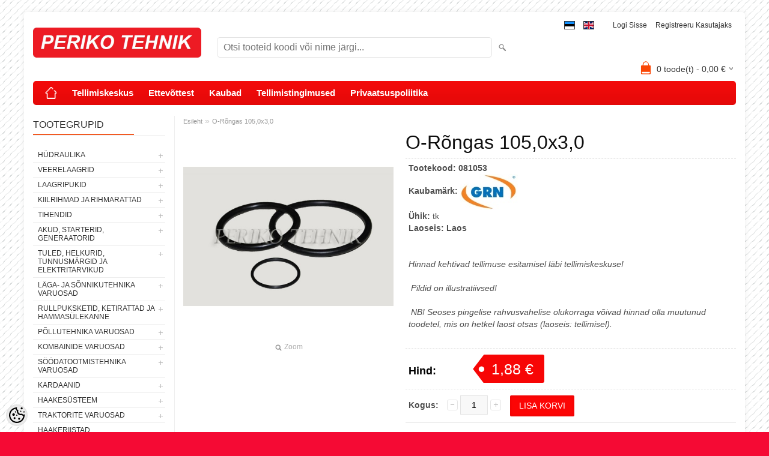

--- FILE ---
content_type: text/html; charset=UTF-8
request_url: https://www.periko.ee/et/a/o-rongas-105-0x3-0
body_size: 21143
content:
<!DOCTYPE html>
<html dir="ltr" lang="et">
<head>
<title>O-Rõngas 105,0x3,0 @ PERIKO TEHNIK OÜ</title>

<meta charset="UTF-8" />
<meta name="keywords" content="MTZ,belarus,vene traktor,T25,T-25,T40,T-40,kiilrihm,rihm,hüdraulika,hüdrovoolik,sahakumm,traktorite varuosad,ketid,rullpuksketid,rullpukskett,GAZ,GAZ-53,GAZ53,periko,periko tehnik,agromarket,agroparts,agroproff,pmkaubamaja,põllumehe,jumz" />
<meta name="description" content="O-Rõngas 105,0x3,0" />
<meta name="author" content="PERIKO TEHNIK OÜ" />
<meta name="generator" content="ShopRoller.com" />

<meta property="og:type" content="website" />
<meta property="og:title" content="O-Rõngas 105,0x3,0" />
<meta property="og:image" content="https://www.periko.ee/media/periko-ee/.product-image/large/product/erply.s3.amazonaws.com/3787-3787_5c1358b0596fb1.49895674_oring_large.jpg" />
<meta property="og:url" content="https://www.periko.ee/et/a/o-rongas-105-0x3-0" />
<meta property="og:site_name" content="PERIKO TEHNIK OÜ" />
<meta property="og:description" content="O-Rõngas 105,0x3,0" />

<meta name="HandheldFriendly" content="True" />
<meta name="MobileOptimized" content="320" />
<meta name="viewport" content="width=device-width, initial-scale=1, minimum-scale=1, maximum-scale=1" />

<base href="https://www.periko.ee/" />

<link href="https://www.periko.ee/media/periko-ee/favicon.gif" rel="icon" />

<link rel="stylesheet" href="https://www.periko.ee/skin/bigshop/css/all-2922.css" type="text/css" media="screen" />
<link href="https://cdn.shoproller.com/assets/flag-icon-css-3/css/flag-icon.min.css" rel="stylesheet">

<script type="text/javascript" src="https://www.periko.ee/skin/bigshop/js/all-2922.js"></script>


<style id="tk-theme-configurator-css" type="text/css">
body { background-image:url(https://ee5.shoproller.com/skin/base/backgrounds/18.png); }
body { background-color:#f50a34; }
#content { font-family:Arial,Helvetica,sans-serif; }
#content, .product-info .description, .product-info #wishlist-links a, .product-info .product-attributes-wrap { font-size:14px; }
#content { color:#000000; }
h1,h2,h3,h4,h5,h6,.box .box-heading span { font-family:Arial,Helvetica,sans-serif; }
h1,h2,h3,h4,h5,h6 { color:#0f0f0f; }
#menu,#menu > ul > li > div { background-color:#f70a0a; }
#menu > ul > li > a,#menu > ul > li > div > ul > li > a { color:#ffffff; }
#menu > ul > li:hover > a { background-color:#F15A23; }
#menu > ul > li:hover > a,#menu > ul > li ul > li > a:hover { color:#FFFFFF; }
#menu > ul > li > a { font-size:15px; }
#menu > ul > li ul > li > a { font-size:13px; }
.box .box-heading span { color:#333333; }
.box .box-heading { font-size:16px; }
.box .box-heading { border-color:#EEEEEE; }
.box .box-heading span { border-color:#F15A23; }
.box-category > ul > li > a, .box-category > ul > li > ul > li a { color:#333333; }
.box-category a:hover { background-color:#F9F9F9; }
a.button, input.button, button.button, .box-product > div .cart a.button, .box-product > div .cart input.button, .product-grid > div 
											.cart a.button, .product-grid > div .cart input.button, .product-list > div .cart a.button, 
											.product-list > div .cart input.button, .button.gray { background-color:#eee; }
a.button, input.button, button.button, .box-product > div .cart a.button, .box-product > div .cart input.button, .product-grid > div 
											.cart a.button, .product-grid > div .cart input.button, .product-list > div .cart a.button, 
											.product-list > div .cart input.button, .button.gray { color:#555; }
a.button:hover, input.button:hover, button.button:hover, .box-product > div .cart a.button:hover, .box-product > div .cart input.button:hover, 
											.product-grid > div .cart a.button:hover, .product-grid > div .cart input.button:hover, 
											.product-list > div .cart a.button:hover, .product-list > div .cart input.button:hover { background-color:#F15A23; }
a.button:hover, input.button:hover, button.button:hover, .box-product > div .cart a.button:hover, .box-product > div .cart input.button:hover, 
											.product-grid > div .cart a.button:hover, .product-grid > div .cart input.button:hover, 
											.product-list > div .cart a.button:hover, .product-list > div .cart input.button:hover { color:#ffffff; }
.button, input.button, button.button, .box-product > div .cart a.button, .box-product > div .cart input.button, .product-grid > div 
											.cart a.button, .product-grid > div .cart input.button, .product-list > div .cart a.button, 
											.product-list > div .cart input.button, .button.gray { font-size:12px; }
#button-cart { background-color:#fc0505; }
#button-cart { color:#ffffff; }
#button-cart:hover { background-color:#e01212; }
#button-cart:hover { color:#ffffff; }
.product-list .price, .product-grid .price, .box-product .price-old, .box-product .price { color:#050505; }
.product-grid .price-new, .box-product .price-new, .product-list .price-new { color:#fc0505; }
.product-list .price-old, .product-grid .price-old, .box-product .price-old { color:#170303; }
.product-list .price, .product-grid .price, .product-list .price-old, .product-grid .price-old, .box-product .price-old, .box-product .price, .box-product .price-new   { font-size:14px; }
.product-info .price-tag { color:#ffffff; }
.product-info .price-old { color:#ffffff; }
.product-info .price-old { font-size:18px; }
.product-info .price-tag { background-color:#f70505; }
.product-info .price { color:#000000; }
.pagination .links a { background-color:#ffffff; }
.pagination .links a { color:#a3a3a3; }
.pagination .links a { border-color:#eeeeee; }
.pagination .links a:hover { background-color:#ffffff; }
.pagination .links a:hover { color:#F15A23; }
.pagination .links a:hover { border-color:#cccccc; }
.pagination .links b { background-color:#F15A23; }
.pagination .links b { color:#ffffff; }
.pagination .links b { border-color:#F15A23; }
#header #cart .heading h4 { background-color:#fa4605; }
#header #cart .heading #cart-total, #header #welcome a, #language, #currency, #header .links { color:#333333; }
#footer { background-color:#fc0303; }
#footer h3 { color:#ffffff; }
#footer .column a { color:#ffffff; }
#footer .column a:hover { color:#ffffff; }
#powered { color:#ffffff; }
#sr-cookie-policy { background-color:#ffffff; }
#sr-cookie-policy, #sr-cookie-policy a { color:#ffffff; }
#sr-cookie-policy button { background-color:; }
#sr-cookie-policy button { color:; }
#sr-cookie-policy button:hover { background-color:; }
#sr-cookie-policy button:hover { color:; }
#sr-cookie-policy button { font-size:px; }
</style>
<style id="tk-custom-css" type="text/css">
.qty-second {
	margin: 0;
	padding-bottom: 8px;
}

.qty-second input{
	margin: 0 !important;
	vertical-align: unset !important;
}
</style>

<script type="text/javascript">
if(!Roller) var Roller = {};
Roller.config = new Array();
Roller.config['base_url'] = 'https://www.periko.ee/et/';
Roller.config['base_path'] = '/';
Roller.config['cart/addtocart/after_action'] = '1';
Roller.config['skin_url'] = 'https://www.periko.ee/skin/bigshop/';
Roller.config['translate-fill_required_fields'] = 'Palun täida kõik kohustuslikud väljad';
Roller.t = {"form_error_fill_required_fields":"Palun t\u00e4ida k\u00f5ik kohustuslikud v\u00e4ljad","cart_error_no_items_selected":"Vali tooted!"}
$(document).ready(function() {
	$(function(){
		$(".incdecBtn").click(function(){
			var selected_id = $(this).attr('id');
			console.log(selected_id);
			if($(this).hasClass("plus")){
				var qty = $("#qty-"+selected_id).val();
				qty++;
				$("#qty-"+selected_id).val(qty);
			}else{
				var qty = $("#qty-"+selected_id).val();
				qty--;
				if(qty>0){
					$("#qty-"+selected_id).val(qty);
				}
			}
		});
	});
})

</script>


            <!-- Google tag (gtag.js) -->
<script async src="https://www.googletagmanager.com/gtag/js?id=G-955KY0T5Q9"></script>
<script>
  window.dataLayer = window.dataLayer || [];
  function gtag(){dataLayer.push(arguments);}
  gtag('js', new Date());

  gtag('config', 'G-955KY0T5Q9');
</script>        <script>
        /*
         *   Called when consent changes. Assumes that consent object contains keys which
         *   directly correspond to Google consent types.
         */
        const googleUserConsentListener = function() {
            let consent = this.options;
            gtag('consent', 'update', {
                'ad_user_data': consent.marketing,
                'ad_personalization': consent.marketing,
                'ad_storage': consent.marketing,
                'analytics_storage': consent.analytics
            });
        };

        $('document').ready(function(){
            Roller.Events.on('onUserConsent', googleUserConsentListener);
        });
    </script>
    <!-- Global Site Tag (gtag.js) - Google Analytics Events -->
            <script type="text/javascript"">
                    gtag('event', 'view_item', {"currency":"EUR","value":1.88,"items":[{"item_id":"081053","item_name":"O-Rõngas 105,0x3,0","item_brand":"GRN","price":1.98,"discount":0.1,"item_category":"Rõngad"}]});
                </script>
    
    <!-- Global Site Tag (gtag.js) - Google Analytics Event listeners -->
	

</head>

<body class="browser-chrome browser-chrome-131.0.0.0 tk-language-et_EE page-template-page-2columns_left content-template-content-product tk-product-page">

<div class="main-wrapper">

	<div id="header">
		<div id="welcome">

		
<form action="#" method="post">
	<div id="language">
					<a href="https://www.periko.ee/et" title="Eesti">
									<span class="flag-icon flag-icon-ee"></span>
							</a>
					<a href="https://www.periko.ee/en" title="English">
									<span class="flag-icon flag-icon-gb"></span>
							</a>
			</div>
</form>
<style>
	#language {
		background: none;
	}
	@media screen and (max-width: 480px) {
		#language span {
			display: inline-block;
		}
	}
	.flag-icon {
		border: 1px solid;	
	}
</style>
		
				<a href="https://www.periko.ee/et/login">Logi sisse</a>
	
				<a href="https://www.periko.ee/et/account/register">Registreeru kasutajaks</a>        
	

</div>

<div id="header-content-block"></div>

<div id="logo"><a href="https://www.periko.ee/et/home">
			<img src="https://www.periko.ee/media/periko-ee/logo.jpg" alt="PERIKO TEHNIK OÜ" />
	</a></div>

<div id="search"><form id="searchForm" action="https://www.periko.ee/et/search" method="get">
			<input type="hidden" name="page" value="1" />
	<input type="hidden" name="q" value="" />
</form>

<div class="button-search"></div>
<input type="text" id="filter_name" name="filter_name" value="" placeholder="Otsi tooteid koodi või nime järgi..." onClick="this.select();" onKeyDown="this.style.color = '#333';" class="search-autocomplete" />
</div>

		<div id="cart" class="">
		<div class="heading" onclick="window.location='https://www.periko.ee/et/cart'">
			<h4><img width="32" height="32" alt="" src="https://www.periko.ee/skin/bigshop/image/cart-bg.png"></h4>
			<a><span id="cart-total">
				<span id="cart_total_qty">0</span> toode(t) - 
				<span id="cart_total_sum">0,00</span> €
			</span></a>
		</div>
		<div class="content"></div>
	</div>
	</div>

		<div id="menu">
			<span>Menüü</span>
	<ul>

						<li class="home" style="z-index:1100;">
			<a href="https://www.periko.ee/et/home"><span>Esileht</span></a>
		</li>
		
						<li style="z-index:1099;">
			<a href="https://www.periko.ee/et/category">Tellimiskeskus</a>
		</li>
		
				
						<li class="tk-cms-page-1 tk-cms-page-ettevottest" style="z-index:1097;">
			<a href="https://www.periko.ee/et/p/ettevottest">Ettevõttest</a>
			
		</li>
				<li class="tk-cms-page-2 tk-cms-page-kaubad" style="z-index:1097;">
			<a href="https://www.periko.ee/et/p/kaubad">Kaubad</a>
			
		</li>
				<li class="tk-cms-page-3 tk-cms-page-kasutustingimused" style="z-index:1097;">
			<a href="https://www.periko.ee/et/p/kasutustingimused">Tellimistingimused</a>
			
		</li>
				<li class="tk-cms-page-4 tk-cms-page-privaatsuspoliitika" style="z-index:1097;">
			<a href="https://www.periko.ee/et/p/privaatsuspoliitika">Privaatsuspoliitika</a>
			
		</li>
		
	</ul>
	</div>
	<div id="container">

				<div id="notification">
					</div>

				<div id="column-left">

						
<div class="box category">
	<div class="box-heading"><span>Tootegrupid</span></div>
	<div class="box-content box-category">
		<ul id="custom_accordion">

						
		
		
		<li class="level_0 tk-category-251">
			<a class="cuuchild " href="https://www.periko.ee/et/c/hudraulika">HÜDRAULIKA</a> <span class="down"></span>
			<ul>
												
		
		
		<li class="level_1 tk-category-252">
			<a class="cuuchild " href="https://www.periko.ee/et/c/hudrovoolikud-1">Hüdrovoolikud</a> <span class="down"></span>
			<ul>
												
		
		
		<li class="level_2 tk-category-253">
			<a class="nochild " href="https://www.periko.ee/et/c/m20x1-5-mtz-dn10-e.-3-8-330-bar-vene-koonus">M20x1,5 (MTZ), DN10 e. 3/8&quot;, 330 bar (vene koonus)</a>
		</li>

			
		
		<li class="level_2 tk-category-254">
			<a class="nochild " href="https://www.periko.ee/et/c/m20x1-5-mtz-dn13-e.-1-2-275-bar-vene-koonus">M20x1,5 (MTZ), DN13 e. 1/2&quot;, 275 bar (vene koonus)</a>
		</li>

			
		
		<li class="level_2 tk-category-255">
			<a class="nochild " href="https://www.periko.ee/et/c/m22x1-5-dn13-e.-1-2-275-bar-vene-koonus">M22x1,5, DN13 e. 1/2&quot;, 275 bar (vene koonus)</a>
		</li>

			
		
		<li class="level_2 tk-category-256">
			<a class="nochild " href="https://www.periko.ee/et/c/m27x1-5-dt-dn16-e.-5-8-250-bar-vene-koonus">M27x1,5 (DT), DN16 e. 5/8&quot;, 250 bar (vene koonus)</a>
		</li>

			
		
		<li class="level_2 tk-category-257">
			<a class="nochild " href="https://www.periko.ee/et/c/m33x2-jumz-dn20-e.-3-4-215-bar-vene-koonus">M33x2 (JUMZ), DN20 e. 3/4&quot;, 215 bar (vene koonus)</a>
		</li>

			
		
		<li class="level_2 tk-category-258">
			<a class="nochild " href="https://www.periko.ee/et/c/kuttevoolikud-dn8-e.-5-16-silm-m14">Küttevoolikud, DN8 e. 5/16&quot;, silm M14</a>
		</li>

			
		
		<li class="level_2 tk-category-259">
			<a class="nochild " href="https://www.periko.ee/et/c/bsp-1-4-dn6-e.-1-4-400-bar">BSP 1/4&quot;, DN6 e. 1/4&quot;, 400 bar</a>
		</li>

			
		
		<li class="level_2 tk-category-260">
			<a class="nochild " href="https://www.periko.ee/et/c/bsp-3-8-dn10-e.-3-8-330-bar">BSP 3/8&quot;, DN10 e. 3/8&quot;, 330 bar</a>
		</li>

			
		
		<li class="level_2 tk-category-261">
			<a class="nochild " href="https://www.periko.ee/et/c/bsp-1-2-dn13-e.-1-2-275-bar">BSP 1/2&quot;, DN13 e. 1/2&quot;, 275 bar</a>
		</li>

			
		
		<li class="level_2 tk-category-262">
			<a class="nochild " href="https://www.periko.ee/et/c/bsp-3-4-dn20-e.-3-4-215-bar">BSP 3/4&quot;, DN20 e. 3/4&quot;, 215 bar</a>
		</li>

			
		
		<li class="level_2 tk-category-263">
			<a class="nochild " href="https://www.periko.ee/et/c/jic-7-8-dn13-e.-1-2-275-bar">JIC 7/8&quot;, DN13 e. 1/2&quot;, 275 bar</a>
		</li>

			
		
		<li class="level_2 tk-category-264">
			<a class="nochild " href="https://www.periko.ee/et/c/m14x1-5-dn6-e.-1-4-400-bar-vene-koonus">M14x1,5, DN6 e. 1/4&quot;, 400 bar (vene koonus)</a>
		</li>

			
		
		<li class="level_2 tk-category-265">
			<a class="nochild " href="https://www.periko.ee/et/c/m16x1-5-dn8-e.-5-16-215-bar-vene-koonus">M16x1,5, DN8 e. 5/16&quot;, 215 bar (vene koonus)</a>
		</li>

			
		
		<li class="level_2 tk-category-266">
			<a class="nochild " href="https://www.periko.ee/et/c/m16x1-5-dn10-e.-3-8-330-bar-vene-koonus">M16x1,5, DN10 e. 3/8&quot;, 330 bar (vene koonus)</a>
		</li>

			
		
		<li class="level_2 tk-category-267">
			<a class="nochild " href="https://www.periko.ee/et/c/m18x1-5-dn10-e.-3-8-330-bar-vene-koonus">M18x1,5, DN10 e. 3/8&quot;, 330 bar (vene koonus)</a>
		</li>

			
		
		<li class="level_2 tk-category-271">
			<a class="nochild " href="https://www.periko.ee/et/c/m14x1-5-dkol08-dn6-e.-1-4-400-bar-2">M14x1,5 (DKOL08), DN6 e. 1/4&quot;, 400 bar</a>
		</li>

			
		
		<li class="level_2 tk-category-268">
			<a class="nochild " href="https://www.periko.ee/et/c/m16x1-5-dkol10-dn10-e.-3-8-330-bar">M16x1,5 (DKOL10), DN10 e. 3/8&quot;, 330 bar</a>
		</li>

			
		
		<li class="level_2 tk-category-269">
			<a class="nochild " href="https://www.periko.ee/et/c/m18x1-5-dkol12-dn10-e.-3-8-330-bar">M18x1,5 (DKOL12), DN10 e. 3/8&quot;, 330 bar</a>
		</li>

			
		
		<li class="level_2 tk-category-270">
			<a class="nochild " href="https://www.periko.ee/et/c/m22x1-5-dkol15-dn13-e.-1-2-275-bar">M22x1,5 (DKOL15), DN13 e. 1/2&quot;, 275 bar</a>
		</li>

				</ul>
		</li>

				
		
		<li class="level_1 tk-category-272">
			<a class="cuuchild " href="https://www.periko.ee/et/c/hudrovoolikute-komponendid">Hüdrovoolikute komponendid</a> <span class="down"></span>
			<ul>
												
		
		
		<li class="level_2 tk-category-273">
			<a class="nochild " href="https://www.periko.ee/et/c/korgsurvevoolikud">Kõrgsurvevoolikud</a>
		</li>

			
		
		<li class="level_2 tk-category-274">
			<a class="nochild " href="https://www.periko.ee/et/c/presshulsid">Presshülsid</a>
		</li>

			
		
		<li class="level_2 tk-category-275">
			<a class="nochild " href="https://www.periko.ee/et/c/pressotsad-bsp">Pressotsad BSP</a>
		</li>

			
		
		<li class="level_2 tk-category-276">
			<a class="nochild " href="https://www.periko.ee/et/c/pressotsad-jic">Pressotsad JIC</a>
		</li>

			
		
		<li class="level_2 tk-category-277">
			<a class="nochild " href="https://www.periko.ee/et/c/pressotsad-dkol-dkl">Pressotsad DKOL/DKL</a>
		</li>

			
		
		<li class="level_2 tk-category-278">
			<a class="nochild " href="https://www.periko.ee/et/c/pressotsad-dkos-dks">Pressotsad DKOS/DKS</a>
		</li>

			
		
		<li class="level_2 tk-category-279">
			<a class="nochild " href="https://www.periko.ee/et/c/pressotsad-meeterkeere-koonus-60-kraadi">Pressotsad meeterkeere, koonus 60 kraadi</a>
		</li>

			
		
		<li class="level_2 tk-category-280">
			<a class="nochild " href="https://www.periko.ee/et/c/pressotsad-orfs">Pressotsad ORFS</a>
		</li>

			
		
		<li class="level_2 tk-category-281">
			<a class="nochild " href="https://www.periko.ee/et/c/pressotsad-sae-3">Pressotsad SAE 3</a>
		</li>

			
		
		<li class="level_2 tk-category-282">
			<a class="nochild " href="https://www.periko.ee/et/c/pressotsad-sae-6">Pressotsad SAE 6</a>
		</li>

			
		
		<li class="level_2 tk-category-283">
			<a class="nochild " href="https://www.periko.ee/et/c/voolikujatkud">Voolikujätkud</a>
		</li>

			
		
		<li class="level_2 tk-category-284">
			<a class="nochild " href="https://www.periko.ee/et/c/pressotsad-banjo-bsp">Pressotsad banjo, BSP</a>
		</li>

			
		
		<li class="level_2 tk-category-285">
			<a class="nochild " href="https://www.periko.ee/et/c/pressotsad-banjo-m">Pressotsad banjo, M</a>
		</li>

			
		
		<li class="level_2 tk-category-286">
			<a class="nochild " href="https://www.periko.ee/et/c/survepesurile">Survepesurile</a>
		</li>

			
		
		<li class="level_2 tk-category-287">
			<a class="nochild " href="https://www.periko.ee/et/c/pressotsad-weo">Pressotsad WEO</a>
		</li>

				</ul>
		</li>

				
		
		<li class="level_1 tk-category-292">
			<a class="nochild " href="https://www.periko.ee/et/c/hudropumbad">Hüdropumbad</a>
		</li>

			
		
		<li class="level_1 tk-category-655">
			<a class="nochild " href="https://www.periko.ee/et/c/hudromootorid">Hüdromootorid</a>
		</li>

			
		
		<li class="level_1 tk-category-293">
			<a class="cuuchild " href="https://www.periko.ee/et/c/hudrojagajad">Hüdrojagajad</a> <span class="down"></span>
			<ul>
												
		
		
		<li class="level_2 tk-category-654">
			<a class="nochild " href="https://www.periko.ee/et/c/metsakarude-jagajad">Metsakärude jagajad</a>
		</li>

			
		
		<li class="level_2 tk-category-294">
			<a class="nochild " href="https://www.periko.ee/et/c/p-80-jagajad-vene-tehnikale">P-80 jagajad (vene tehnikale)</a>
		</li>

			
		
		<li class="level_2 tk-category-295">
			<a class="nochild " href="https://www.periko.ee/et/c/40-l-min-jagajad">40 l/min jagajad</a>
		</li>

			
		
		<li class="level_2 tk-category-646">
			<a class="nochild " href="https://www.periko.ee/et/c/50-l-min-jagajad-elektriliselt-juhitavad">50 l/min jagajad, elektriliselt juhitavad</a>
		</li>

			
		
		<li class="level_2 tk-category-656">
			<a class="nochild " href="https://www.periko.ee/et/c/80l-min-jagajad-elektriliselt-juhitavad">80l/min jagajad, elektriliselt juhitavad</a>
		</li>

			
		
		<li class="level_2 tk-category-296">
			<a class="nochild " href="https://www.periko.ee/et/c/80-l-min-jagajad">80 l/min jagajad</a>
		</li>

			
		
		<li class="level_2 tk-category-661">
			<a class="nochild " href="https://www.periko.ee/et/c/90-l-min-jagajad">90 l/min jagajad</a>
		</li>

			
		
		<li class="level_2 tk-category-658">
			<a class="nochild " href="https://www.periko.ee/et/c/120-l-min-jagajad">120 l/min jagajad</a>
		</li>

			
		
		<li class="level_2 tk-category-297">
			<a class="nochild " href="https://www.periko.ee/et/c/jagajate-tarvikud">Jagajate tarvikud</a>
		</li>

				</ul>
		</li>

				
		
		<li class="level_1 tk-category-705">
			<a class="nochild " href="https://www.periko.ee/et/c/hudrojaamad">Hüdrojaamad</a>
		</li>

			
		
		<li class="level_1 tk-category-717">
			<a class="nochild " href="https://www.periko.ee/et/c/kasipumbad-ja-tarvikud">Käsipumbad ja tarvikud</a>
		</li>

			
		
		<li class="level_1 tk-category-706">
			<a class="nochild " href="https://www.periko.ee/et/c/multiplikaatorid">Multiplikaatorid</a>
		</li>

			
		
		<li class="level_1 tk-category-298">
			<a class="nochild " href="https://www.periko.ee/et/c/hudrosilindrid-1">Hüdrosilindrid</a>
		</li>

			
		
		<li class="level_1 tk-category-299">
			<a class="cuuchild " href="https://www.periko.ee/et/c/hudrosilindrite-tarvikud">Hüdrosilindrite tarvikud</a> <span class="down"></span>
			<ul>
												
		
		
		<li class="level_2 tk-category-300">
			<a class="nochild " href="https://www.periko.ee/et/c/silindrite-tihendikomplektid">Silindrite tihendikomplektid</a>
		</li>

			
		
		<li class="level_2 tk-category-301">
			<a class="nochild " href="https://www.periko.ee/et/c/silindrite-keevitatavad-otsad">Silindrite keevitatavad otsad</a>
		</li>

			
		
		<li class="level_2 tk-category-701">
			<a class="nochild " href="https://www.periko.ee/et/c/keevitatavad-korvad">Keevitatavad kõrvad</a>
		</li>

			
		
		<li class="level_2 tk-category-702">
			<a class="nochild " href="https://www.periko.ee/et/c/tapid">Tapid</a>
		</li>

			
		
		<li class="level_2 tk-category-703">
			<a class="nochild " href="https://www.periko.ee/et/c/silma-uleminekupuksid">Silma üleminekupuksid</a>
		</li>

			
		
		<li class="level_2 tk-category-302">
			<a class="nochild " href="https://www.periko.ee/et/c/kolvitihendid">Kolvitihendid</a>
		</li>

			
		
		<li class="level_2 tk-category-643">
			<a class="nochild " href="https://www.periko.ee/et/c/varretihendid">Varretihendid</a>
		</li>

			
		
		<li class="level_2 tk-category-673">
			<a class="nochild " href="https://www.periko.ee/et/c/tapimaterjal-pindkarastatud-1">Tapimaterjal (pindkarastatud)</a>
		</li>

				</ul>
		</li>

				
		
		<li class="level_1 tk-category-303">
			<a class="cuuchild " href="https://www.periko.ee/et/c/stutserid-ja-uleminekud">Stutserid ja üleminekud</a> <span class="down"></span>
			<ul>
												
		
		
		<li class="level_2 tk-category-312">
			<a class="nochild " href="https://www.periko.ee/et/c/bsp-bsp">BSP/BSP</a>
		</li>

			
		
		<li class="level_2 tk-category-313">
			<a class="nochild " href="https://www.periko.ee/et/c/bsp-m">BSP/M</a>
		</li>

			
		
		<li class="level_2 tk-category-314">
			<a class="nochild " href="https://www.periko.ee/et/c/bsp-dkol">BSP/DKOL</a>
		</li>

			
		
		<li class="level_2 tk-category-315">
			<a class="nochild " href="https://www.periko.ee/et/c/bsp-jic">BSP/JIC</a>
		</li>

			
		
		<li class="level_2 tk-category-316">
			<a class="nochild " href="https://www.periko.ee/et/c/m-m-koonus-60-kraadi">M/M (koonus 60 kraadi)</a>
		</li>

			
		
		<li class="level_2 tk-category-317">
			<a class="nochild " href="https://www.periko.ee/et/c/jic-jic">JIC/JIC</a>
		</li>

			
		
		<li class="level_2 tk-category-321">
			<a class="nochild " href="https://www.periko.ee/et/c/dkol-dkol">DKOL/DKOL</a>
		</li>

				</ul>
		</li>

				
		
		<li class="level_1 tk-category-718">
			<a class="nochild " href="https://www.periko.ee/et/c/sae-flantsid">SAE flantsid</a>
		</li>

			
		
		<li class="level_1 tk-category-304">
			<a class="nochild " href="https://www.periko.ee/et/c/kiirliited">Kiirliited</a>
		</li>

			
		
		<li class="level_1 tk-category-305">
			<a class="cuuchild " href="https://www.periko.ee/et/c/muud-hudrotarvikud">Muud hüdrotarvikud</a> <span class="down"></span>
			<ul>
												
		
		
		<li class="level_2 tk-category-306">
			<a class="nochild " href="https://www.periko.ee/et/c/kuulkraanid">Kuulkraanid</a>
		</li>

			
		
		<li class="level_2 tk-category-307">
			<a class="nochild " href="https://www.periko.ee/et/c/manomeetrid">Manomeetrid</a>
		</li>

			
		
		<li class="level_2 tk-category-308">
			<a class="nochild " href="https://www.periko.ee/et/c/vaskseibid-1">Vaskseibid</a>
		</li>

			
		
		<li class="level_2 tk-category-309">
			<a class="nochild " href="https://www.periko.ee/et/c/hudrotihendid">Hüdrotihendid</a>
		</li>

			
		
		<li class="level_2 tk-category-310">
			<a class="nochild " href="https://www.periko.ee/et/c/vooluhulga-piirajad">Vooluhulga piirajad</a>
		</li>

			
		
		<li class="level_2 tk-category-311">
			<a class="nochild " href="https://www.periko.ee/et/c/rohuregulaatorid">Rõhuregulaatorid</a>
		</li>

			
		
		<li class="level_2 tk-category-647">
			<a class="nochild " href="https://www.periko.ee/et/c/ohutuskorgid">Õhutuskorgid</a>
		</li>

			
		
		<li class="level_2 tk-category-652">
			<a class="nochild " href="https://www.periko.ee/et/c/tagasivooluklapid">Tagasivooluklapid</a>
		</li>

			
		
		<li class="level_2 tk-category-653">
			<a class="nochild " href="https://www.periko.ee/et/c/voolikupoorised">Voolikupöörised</a>
		</li>

			
		
		<li class="level_2 tk-category-704">
			<a class="nochild " href="https://www.periko.ee/et/c/filtrid-1">Filtrid</a>
		</li>

				</ul>
		</li>

				
		
		<li class="level_1 tk-category-288">
			<a class="nochild " href="https://www.periko.ee/et/c/voolikukaitsmed">Voolikukaitsmed</a>
		</li>

			
		
		<li class="level_1 tk-category-716">
			<a class="nochild " href="https://www.periko.ee/et/c/hudrotorud">Hüdrotorud</a>
		</li>

			
		
		<li class="level_1 tk-category-318">
			<a class="nochild " href="https://www.periko.ee/et/c/torude-ja-voolikute-kinnitusklambrid">Torude ja voolikute kinnitusklambrid</a>
		</li>

				</ul>
		</li>

				
		
		<li class="level_0 tk-category-244">
			<a class="cuuchild " href="https://www.periko.ee/et/c/veerelaagrid">VEERELAAGRID</a> <span class="down"></span>
			<ul>
												
		
		
		<li class="level_1 tk-category-592">
			<a class="nochild " href="https://www.periko.ee/et/c/radiaalkuullaagrid">Radiaalkuullaagrid</a>
		</li>

			
		
		<li class="level_1 tk-category-593">
			<a class="nochild " href="https://www.periko.ee/et/c/kaherealised-kuullaagrid-1">Kaherealised kuullaagrid</a>
		</li>

			
		
		<li class="level_1 tk-category-594">
			<a class="nochild " href="https://www.periko.ee/et/c/rull-laagrid-1">Rull-laagrid</a>
		</li>

			
		
		<li class="level_1 tk-category-595">
			<a class="nochild " href="https://www.periko.ee/et/c/koonusrull-laagrid-1">Koonusrull-laagrid</a>
		</li>

			
		
		<li class="level_1 tk-category-596">
			<a class="nochild " href="https://www.periko.ee/et/c/tugilaagrid-1">Tugilaagrid</a>
		</li>

			
		
		<li class="level_1 tk-category-597">
			<a class="nochild " href="https://www.periko.ee/et/c/noellaagrid-1">Nõellaagrid</a>
		</li>

			
		
		<li class="level_1 tk-category-598">
			<a class="nochild " href="https://www.periko.ee/et/c/laagripuki-laagrid-1">Laagripuki laagrid</a>
		</li>

			
		
		<li class="level_1 tk-category-599">
			<a class="nochild " href="https://www.periko.ee/et/c/pronkspuksid-1">Pronkspuksid</a>
		</li>

			
		
		<li class="level_1 tk-category-600">
			<a class="nochild " href="https://www.periko.ee/et/c/survelaagrid-1">Survelaagrid</a>
		</li>

			
		
		<li class="level_1 tk-category-602">
			<a class="nochild " href="https://www.periko.ee/et/c/sharniirlaagrid-1">Sharniirlaagrid</a>
		</li>

			
		
		<li class="level_1 tk-category-650">
			<a class="nochild " href="https://www.periko.ee/et/c/liigendotsad">Liigendotsad</a>
		</li>

			
		
		<li class="level_1 tk-category-603">
			<a class="nochild " href="https://www.periko.ee/et/c/muud-laagrid-1">Muud laagrid</a>
		</li>

				</ul>
		</li>

				
		
		<li class="level_0 tk-category-584">
			<a class="cuuchild " href="https://www.periko.ee/et/c/laagripukid-1">LAAGRIPUKID</a> <span class="down"></span>
			<ul>
												
		
		
		<li class="level_1 tk-category-585">
			<a class="nochild " href="https://www.periko.ee/et/c/laagripukid-ucf-1">Laagripukid UCF</a>
		</li>

			
		
		<li class="level_1 tk-category-586">
			<a class="nochild " href="https://www.periko.ee/et/c/laagripukid-ucfl-1">Laagripukid UCFL</a>
		</li>

			
		
		<li class="level_1 tk-category-587">
			<a class="nochild " href="https://www.periko.ee/et/c/laagripukid-ucfc-1">Laagripukid UCFC</a>
		</li>

			
		
		<li class="level_1 tk-category-588">
			<a class="nochild " href="https://www.periko.ee/et/c/laagripukid-ucp-1">Laagripukid UCP</a>
		</li>

			
		
		<li class="level_1 tk-category-589">
			<a class="nochild " href="https://www.periko.ee/et/c/laagripukid-ucpa-1">Laagripukid UCPA</a>
		</li>

			
		
		<li class="level_1 tk-category-590">
			<a class="nochild " href="https://www.periko.ee/et/c/laagripukid-uct-1">Laagripukid UCT</a>
		</li>

				</ul>
		</li>

				
		
		<li class="level_0 tk-category-575">
			<a class="cuuchild " href="https://www.periko.ee/et/c/kiilrihmad-ja-rihmarattad">KIILRIHMAD JA RIHMARATTAD</a> <span class="down"></span>
			<ul>
												
		
		
		<li class="level_1 tk-category-576">
			<a class="nochild " href="https://www.periko.ee/et/c/z-spz-xpz-profiil-1"> Z/SPZ/XPZ-profiil</a>
		</li>

			
		
		<li class="level_1 tk-category-577">
			<a class="nochild " href="https://www.periko.ee/et/c/a-spa-xpa-profiil-1">A/SPA/XPA-profiil</a>
		</li>

			
		
		<li class="level_1 tk-category-578">
			<a class="nochild " href="https://www.periko.ee/et/c/b-spb-xpb-profiil-1">B/SPB/XPB-profiil</a>
		</li>

			
		
		<li class="level_1 tk-category-579">
			<a class="nochild " href="https://www.periko.ee/et/c/c-spc-profiil-1">C/SPC-profiil</a>
		</li>

			
		
		<li class="level_1 tk-category-580">
			<a class="nochild " href="https://www.periko.ee/et/c/d-profiil-1">D-profiil</a>
		</li>

			
		
		<li class="level_1 tk-category-665">
			<a class="nochild " href="https://www.periko.ee/et/c/avx-10-profiil-2">AVX 10 profiil</a>
		</li>

			
		
		<li class="level_1 tk-category-649">
			<a class="nochild " href="https://www.periko.ee/et/c/avx-13-profiil-2">AVX 13 profiil</a>
		</li>

			
		
		<li class="level_1 tk-category-659">
			<a class="nochild " href="https://www.periko.ee/et/c/avx-17-profiil">AVX 17 profiil</a>
		</li>

			
		
		<li class="level_1 tk-category-581">
			<a class="nochild " href="https://www.periko.ee/et/c/variaatoririhmad-1">Variaatoririhmad</a>
		</li>

			
		
		<li class="level_1 tk-category-582">
			<a class="nochild " href="https://www.periko.ee/et/c/aiandusrihmad-1">Aiandusrihmad</a>
		</li>

			
		
		<li class="level_1 tk-category-583">
			<a class="nochild " href="https://www.periko.ee/et/c/hammas-ja-soonikrihmad-1">Hammas- ja soonikrihmad</a>
		</li>

			
		
		<li class="level_1 tk-category-682">
			<a class="cuuchild " href="https://www.periko.ee/et/c/rihmarattad">Rihmarattad</a> <span class="down"></span>
			<ul>
												
		
		
		<li class="level_2 tk-category-685">
			<a class="nochild " href="https://www.periko.ee/et/c/z-spz-profiil">Z/SPZ profiil</a>
		</li>

			
		
		<li class="level_2 tk-category-683">
			<a class="nochild " href="https://www.periko.ee/et/c/a-spa-profiil">A/SPA profiil</a>
		</li>

			
		
		<li class="level_2 tk-category-684">
			<a class="nochild " href="https://www.periko.ee/et/c/b-spb-profiil">B/SPB profiil</a>
		</li>

				</ul>
		</li>

				
		
		<li class="level_1 tk-category-668">
			<a class="nochild " href="https://www.periko.ee/et/c/koonuspuksid-taper-lock-1">Koonuspuksid (Taper-lock)</a>
		</li>

				</ul>
		</li>

				
		
		<li class="level_0 tk-category-338">
			<a class="cuuchild " href="https://www.periko.ee/et/c/tihendid">TIHENDID</a> <span class="down"></span>
			<ul>
												
		
		
		<li class="level_1 tk-category-572">
			<a class="nochild " href="https://www.periko.ee/et/c/o-rongad-1">O-rõngad</a>
		</li>

			
		
		<li class="level_1 tk-category-573">
			<a class="nochild " href="https://www.periko.ee/et/c/simmerlingid-1">Simmerlingid</a>
		</li>

			
		
		<li class="level_1 tk-category-341">
			<a class="nochild " href="https://www.periko.ee/et/c/soonetihendid">Soonetihendid</a>
		</li>

			
		
		<li class="level_1 tk-category-342">
			<a class="nochild " href="https://www.periko.ee/et/c/tolmukaitsed">Tolmukaitsed</a>
		</li>

			
		
		<li class="level_1 tk-category-343">
			<a class="nochild " href="https://www.periko.ee/et/c/kolvitihendid-1">Kolvitihendid</a>
		</li>

			
		
		<li class="level_1 tk-category-344">
			<a class="nochild " href="https://www.periko.ee/et/c/vaskseibid">Vaskseibid</a>
		</li>

			
		
		<li class="level_1 tk-category-345">
			<a class="nochild " href="https://www.periko.ee/et/c/hudrotihendid-1">Hüdrotihendid</a>
		</li>

			
		
		<li class="level_1 tk-category-346">
			<a class="nochild " href="https://www.periko.ee/et/c/mansetid">Mansetid</a>
		</li>

				</ul>
		</li>

				
		
		<li class="level_0 tk-category-347">
			<a class="cuuchild " href="https://www.periko.ee/et/c/akud-starterid-generaatorid">AKUD, STARTERID, GENERAATORID</a> <span class="down"></span>
			<ul>
												
		
		
		<li class="level_1 tk-category-348">
			<a class="nochild " href="https://www.periko.ee/et/c/starterid-1">Starterid</a>
		</li>

			
		
		<li class="level_1 tk-category-353">
			<a class="nochild " href="https://www.periko.ee/et/c/starterite-varuosad">Starterite varuosad</a>
		</li>

			
		
		<li class="level_1 tk-category-349">
			<a class="nochild " href="https://www.periko.ee/et/c/generaatorid">Generaatorid</a>
		</li>

			
		
		<li class="level_1 tk-category-350">
			<a class="nochild " href="https://www.periko.ee/et/c/akud-1">Akud</a>
		</li>

			
		
		<li class="level_1 tk-category-351">
			<a class="nochild " href="https://www.periko.ee/et/c/akukaablid-ja-klemmid">Akukaablid ja -klemmid</a>
		</li>

			
		
		<li class="level_1 tk-category-352">
			<a class="nochild " href="https://www.periko.ee/et/c/akulaadijad-kaivitusabi-kaivituskaablid">Akulaadijad, käivitusabi, käivituskaablid</a>
		</li>

				</ul>
		</li>

				
		
		<li class="level_0 tk-category-361">
			<a class="cuuchild " href="https://www.periko.ee/et/c/tuled-helkurid-tunnusmargid-ja-elektritarvikud">TULED, HELKURID, TUNNUSMÄRGID JA ELEKTRITARVIKUD</a> <span class="down"></span>
			<ul>
												
		
		
		<li class="level_1 tk-category-362">
			<a class="nochild " href="https://www.periko.ee/et/c/led-tuled">LED tuled</a>
		</li>

			
		
		<li class="level_1 tk-category-363">
			<a class="nochild " href="https://www.periko.ee/et/c/hooglambiga-tuled">Hõõglambiga tuled</a>
		</li>

			
		
		<li class="level_1 tk-category-364">
			<a class="nochild " href="https://www.periko.ee/et/c/vilkurid">Vilkurid</a>
		</li>

			
		
		<li class="level_1 tk-category-365">
			<a class="nochild " href="https://www.periko.ee/et/c/tulede-klaasid">Tulede klaasid</a>
		</li>

			
		
		<li class="level_1 tk-category-664">
			<a class="nochild " href="https://www.periko.ee/et/c/tunnusmargid">Tunnusmärgid</a>
		</li>

			
		
		<li class="level_1 tk-category-368">
			<a class="nochild " href="https://www.periko.ee/et/c/helkurid">Helkurid</a>
		</li>

			
		
		<li class="level_1 tk-category-366">
			<a class="nochild " href="https://www.periko.ee/et/c/lambid-12-v">Lambid 12 V</a>
		</li>

			
		
		<li class="level_1 tk-category-367">
			<a class="nochild " href="https://www.periko.ee/et/c/lambid-24-v">Lambid 24 V</a>
		</li>

			
		
		<li class="level_1 tk-category-369">
			<a class="cuuchild " href="https://www.periko.ee/et/c/muud-elektrikaubad">Muud elektrikaubad</a> <span class="down"></span>
			<ul>
												
		
		
		<li class="level_2 tk-category-370">
			<a class="nochild " href="https://www.periko.ee/et/c/releed">Releed</a>
		</li>

			
		
		<li class="level_2 tk-category-371">
			<a class="nochild " href="https://www.periko.ee/et/c/lulitid">Lülitid</a>
		</li>

			
		
		<li class="level_2 tk-category-372">
			<a class="nochild " href="https://www.periko.ee/et/c/andurid">Andurid</a>
		</li>

			
		
		<li class="level_2 tk-category-373">
			<a class="nochild " href="https://www.periko.ee/et/c/naidikud">Näidikud</a>
		</li>

			
		
		<li class="level_2 tk-category-374">
			<a class="nochild " href="https://www.periko.ee/et/c/plokisoojendused">Plokisoojendused</a>
		</li>

			
		
		<li class="level_2 tk-category-375">
			<a class="nochild " href="https://www.periko.ee/et/c/juhtmestik">Juhtmestik</a>
		</li>

			
		
		<li class="level_2 tk-category-636">
			<a class="nochild " href="https://www.periko.ee/et/c/juhtmesidemed-ja-isoleerteibid">Juhtmesidemed ja isoleerteibid</a>
		</li>

			
		
		<li class="level_2 tk-category-376">
			<a class="nochild " href="https://www.periko.ee/et/c/kaitsmed">Kaitsmed</a>
		</li>

				</ul>
		</li>

					</ul>
		</li>

				
		
		<li class="level_0 tk-category-395">
			<a class="cuuchild " href="https://www.periko.ee/et/c/laga-ja-sonnikutehnika-varuosad">LÄGA- JA SÕNNIKUTEHNIKA VARUOSAD</a> <span class="down"></span>
			<ul>
												
		
		
		<li class="level_1 tk-category-699">
			<a class="nochild " href="https://www.periko.ee/et/c/camlock-uhendused">CAMLOCK ühendused</a>
		</li>

			
		
		<li class="level_1 tk-category-396">
			<a class="cuuchild " href="https://www.periko.ee/et/c/perrot">Perrot</a> <span class="down"></span>
			<ul>
												
		
		
		<li class="level_2 tk-category-397">
			<a class="nochild " href="https://www.periko.ee/et/c/perrot-pistikud-voolikusabaga">Perrot pistikud voolikusabaga</a>
		</li>

			
		
		<li class="level_2 tk-category-651">
			<a class="nochild " href="https://www.periko.ee/et/c/perrot-pistikud-flantsiga">Perrot pistikud flantsiga</a>
		</li>

			
		
		<li class="level_2 tk-category-398">
			<a class="nochild " href="https://www.periko.ee/et/c/perrot-pesad-voolikusabaga">Perrot pesad voolikusabaga</a>
		</li>

			
		
		<li class="level_2 tk-category-399">
			<a class="nochild " href="https://www.periko.ee/et/c/perrot-kiiruhendused">Perrot kiirühendused</a>
		</li>

			
		
		<li class="level_2 tk-category-407">
			<a class="nochild " href="https://www.periko.ee/et/c/perrot-tarvikud">Perrot tarvikud</a>
		</li>

				</ul>
		</li>

				
		
		<li class="level_1 tk-category-405">
			<a class="cuuchild " href="https://www.periko.ee/et/c/bauer">Bauer</a> <span class="down"></span>
			<ul>
												
		
		
		<li class="level_2 tk-category-410">
			<a class="nochild " href="https://www.periko.ee/et/c/bauer-pistikud">Bauer pistikud</a>
		</li>

			
		
		<li class="level_2 tk-category-408">
			<a class="nochild " href="https://www.periko.ee/et/c/bauer-tarvikud">Bauer tarvikud</a>
		</li>

				</ul>
		</li>

				
		
		<li class="level_1 tk-category-406">
			<a class="cuuchild " href="https://www.periko.ee/et/c/berselli">Berselli</a> <span class="down"></span>
			<ul>
												
		
		
		<li class="level_2 tk-category-409">
			<a class="nochild " href="https://www.periko.ee/et/c/berselli-tarvikud">Berselli tarvikud</a>
		</li>

				</ul>
		</li>

				
		
		<li class="level_1 tk-category-400">
			<a class="nochild " href="https://www.periko.ee/et/c/siibrid">Siibrid</a>
		</li>

			
		
		<li class="level_1 tk-category-401">
			<a class="nochild " href="https://www.periko.ee/et/c/siibrite-varuosad">Siibrite varuosad</a>
		</li>

			
		
		<li class="level_1 tk-category-402">
			<a class="nochild " href="https://www.periko.ee/et/c/silindrid">Silindrid</a>
		</li>

			
		
		<li class="level_1 tk-category-411">
			<a class="nochild " href="https://www.periko.ee/et/c/vaakumpumbad-ja-tarvikud">Vaakumpumbad ja tarvikud</a>
		</li>

			
		
		<li class="level_1 tk-category-403">
			<a class="nochild " href="https://www.periko.ee/et/c/rou-6-varuosad">ROU-6 varuosad</a>
		</li>

			
		
		<li class="level_1 tk-category-404">
			<a class="nochild " href="https://www.periko.ee/et/c/prt-10-varuosad">PRT-10 varuosad</a>
		</li>

				</ul>
		</li>

				
		
		<li class="level_0 tk-category-568">
			<a class="cuuchild " href="https://www.periko.ee/et/c/rullpuksketid-ketirattad-ja-hammasulekanne">RULLPUKSKETID, KETIRATTAD JA HAMMASÜLEKANNE</a> <span class="down"></span>
			<ul>
												
		
		
		<li class="level_1 tk-category-722">
			<a class="nochild " href="https://www.periko.ee/et/c/renold-sd">RENOLD SD</a>
		</li>

			
		
		<li class="level_1 tk-category-723">
			<a class="nochild " href="https://www.periko.ee/et/c/renold-aands">RENOLD A&amp;S</a>
		</li>

			
		
		<li class="level_1 tk-category-724">
			<a class="nochild " href="https://www.periko.ee/et/c/renold-blue-box">RENOLD BLUE BOX</a>
		</li>

			
		
		<li class="level_1 tk-category-725">
			<a class="nochild " href="https://www.periko.ee/et/c/renold-sdss-roostevaba">RENOLD SDss (roostevaba)</a>
		</li>

			
		
		<li class="level_1 tk-category-569">
			<a class="nochild " href="https://www.periko.ee/et/c/rullpuksketid-3">Rullpuksketid</a>
		</li>

			
		
		<li class="level_1 tk-category-570">
			<a class="nochild " href="https://www.periko.ee/et/c/uhenduslulid-ketilukud-1">Ühenduslülid (ketilukud)</a>
		</li>

			
		
		<li class="level_1 tk-category-571">
			<a class="nochild " href="https://www.periko.ee/et/c/jatkululid-poollulid-1">Jätkulülid (poollülid)</a>
		</li>

			
		
		<li class="level_1 tk-category-681">
			<a class="cuuchild " href="https://www.periko.ee/et/c/ketirattad">Ketirattad</a> <span class="down"></span>
			<ul>
												
		
		
		<li class="level_2 tk-category-687">
			<a class="nochild " href="https://www.periko.ee/et/c/06b-1-leht">06B-1 leht</a>
		</li>

			
		
		<li class="level_2 tk-category-686">
			<a class="nochild " href="https://www.periko.ee/et/c/08b-1-leht">08B-1 leht</a>
		</li>

			
		
		<li class="level_2 tk-category-688">
			<a class="nochild " href="https://www.periko.ee/et/c/10b-1-leht">10B-1 leht</a>
		</li>

			
		
		<li class="level_2 tk-category-689">
			<a class="nochild " href="https://www.periko.ee/et/c/12b-1-leht">12B-1 leht</a>
		</li>

			
		
		<li class="level_2 tk-category-690">
			<a class="nochild " href="https://www.periko.ee/et/c/16b-1-leht">16B-1 leht</a>
		</li>

			
		
		<li class="level_2 tk-category-693">
			<a class="nochild " href="https://www.periko.ee/et/c/10b-1-astmega-1">10B-1 astmega</a>
		</li>

			
		
		<li class="level_2 tk-category-696">
			<a class="nochild " href="https://www.periko.ee/et/c/10b-1-taper-lock">10B-1 taper-lock</a>
		</li>

			
		
		<li class="level_2 tk-category-697">
			<a class="nochild " href="https://www.periko.ee/et/c/12b-1-taper-lock">12B-1 taper-lock</a>
		</li>

			
		
		<li class="level_2 tk-category-698">
			<a class="nochild " href="https://www.periko.ee/et/c/16b-1-taper-lock">16B-1 taper-lock</a>
		</li>

				</ul>
		</li>

				
		
		<li class="level_1 tk-category-657">
			<a class="cuuchild " href="https://www.periko.ee/et/c/koonuspuksid-taper-lock">Koonuspuksid (taper-lock)</a> <span class="down"></span>
			<ul>
												
		
		
		<li class="level_2 tk-category-675">
			<a class="nochild " href="https://www.periko.ee/et/c/taper-lock-1108">Taper-lock 1108</a>
		</li>

			
		
		<li class="level_2 tk-category-676">
			<a class="nochild " href="https://www.periko.ee/et/c/taper-lock-1210">Taper-lock 1210</a>
		</li>

			
		
		<li class="level_2 tk-category-677">
			<a class="nochild " href="https://www.periko.ee/et/c/taper-lock-1610">Taper-lock 1610</a>
		</li>

			
		
		<li class="level_2 tk-category-678">
			<a class="nochild " href="https://www.periko.ee/et/c/taper-lock-2012">Taper-lock 2012</a>
		</li>

			
		
		<li class="level_2 tk-category-679">
			<a class="nochild " href="https://www.periko.ee/et/c/taper-lock-2517">Taper-lock 2517</a>
		</li>

			
		
		<li class="level_2 tk-category-680">
			<a class="nochild " href="https://www.periko.ee/et/c/taper-lock-3535">Taper-lock 3535</a>
		</li>

				</ul>
		</li>

				
		
		<li class="level_1 tk-category-721">
			<a class="nochild " href="https://www.periko.ee/et/c/hammasulekande-tarvikud">Hammasülekande tarvikud</a>
		</li>

				</ul>
		</li>

				
		
		<li class="level_0 tk-category-412">
			<a class="cuuchild " href="https://www.periko.ee/et/c/pollutehnika-varuosad">PÕLLUTEHNIKA VARUOSAD</a> <span class="down"></span>
			<ul>
												
		
		
		<li class="level_1 tk-category-413">
			<a class="cuuchild " href="https://www.periko.ee/et/c/atrade-varuosad">Atrade varuosad</a> <span class="down"></span>
			<ul>
												
		
		
		<li class="level_2 tk-category-436">
			<a class="nochild " href="https://www.periko.ee/et/c/kverneland-varuosad">Kverneland varuosad</a>
		</li>

			
		
		<li class="level_2 tk-category-437">
			<a class="nochild " href="https://www.periko.ee/et/c/vogelandnoot-varuosad">Vogel&amp;Noot varuosad</a>
		</li>

			
		
		<li class="level_2 tk-category-438">
			<a class="nochild " href="https://www.periko.ee/et/c/kuhn-varuosad">Kuhn varuosad</a>
		</li>

			
		
		<li class="level_2 tk-category-439">
			<a class="nochild " href="https://www.periko.ee/et/c/overum-agrolux-fiskars-varuosad">Överum, Agrolux, Fiskars varuosad</a>
		</li>

			
		
		<li class="level_2 tk-category-443">
			<a class="nochild " href="https://www.periko.ee/et/c/lemken-varusoad">Lemken varusoad</a>
		</li>

			
		
		<li class="level_2 tk-category-441">
			<a class="nochild " href="https://www.periko.ee/et/c/vene-adra-varuosad">Vene adra varuosad</a>
		</li>

			
		
		<li class="level_2 tk-category-442">
			<a class="nochild " href="https://www.periko.ee/et/c/poldid">Poldid</a>
		</li>

				</ul>
		</li>

				
		
		<li class="level_1 tk-category-644">
			<a class="nochild " href="https://www.periko.ee/et/c/kultivaatori-varuosad-1">Kultivaatori varuosad</a>
		</li>

			
		
		<li class="level_1 tk-category-415">
			<a class="nochild " href="https://www.periko.ee/et/c/kulvikute-varuosad">Külvikute varuosad</a>
		</li>

			
		
		<li class="level_1 tk-category-416">
			<a class="nochild " href="https://www.periko.ee/et/c/randaalide-varuosad">Randaalide varuosad</a>
		</li>

			
		
		<li class="level_1 tk-category-417">
			<a class="nochild " href="https://www.periko.ee/et/c/poola-kartulivotja">Poola kartulivõtja</a>
		</li>

				</ul>
		</li>

				
		
		<li class="level_0 tk-category-427">
			<a class="cuuchild " href="https://www.periko.ee/et/c/kombainide-varuosad-1">KOMBAINIDE VARUOSAD</a> <span class="down"></span>
			<ul>
												
		
		
		<li class="level_1 tk-category-428">
			<a class="nochild " href="https://www.periko.ee/et/c/sorad">Sõrad</a>
		</li>

			
		
		<li class="level_1 tk-category-429">
			<a class="nochild " href="https://www.periko.ee/et/c/korretostjad">Kõrretõstjad</a>
		</li>

			
		
		<li class="level_1 tk-category-432">
			<a class="nochild " href="https://www.periko.ee/et/c/pohupurusti-terad">Põhupurusti terad</a>
		</li>

			
		
		<li class="level_1 tk-category-430">
			<a class="nochild " href="https://www.periko.ee/et/c/vikati-terad-poldid-needid">Vikati terad, poldid, needid</a>
		</li>

			
		
		<li class="level_1 tk-category-431">
			<a class="nochild " href="https://www.periko.ee/et/c/haspli-piid">Haspli piid</a>
		</li>

			
		
		<li class="level_1 tk-category-434">
			<a class="nochild " href="https://www.periko.ee/et/c/kaksikteo-sormed">Kaksikteo sõrmed</a>
		</li>

			
		
		<li class="level_1 tk-category-433">
			<a class="nochild " href="https://www.periko.ee/et/c/vene-kombainide-varuosad-don-niva-jenissei">Vene kombainide varuosad (DON, NIVA, JENISSEI)</a>
		</li>

			
		
		<li class="level_1 tk-category-435">
			<a class="nochild " href="https://www.periko.ee/et/c/newholland-varuosad">NewHolland varuosad</a>
		</li>

			
		
		<li class="level_1 tk-category-670">
			<a class="nochild " href="https://www.periko.ee/et/c/elevaator">Elevaator</a>
		</li>

				</ul>
		</li>

				
		
		<li class="level_0 tk-category-418">
			<a class="cuuchild " href="https://www.periko.ee/et/c/soodatootmistehnika-varuosad">SÖÖDATOOTMISTEHNIKA VARUOSAD</a> <span class="down"></span>
			<ul>
												
		
		
		<li class="level_1 tk-category-419">
			<a class="cuuchild " href="https://www.periko.ee/et/c/niidukite-varuosad">Niidukite varuosad</a> <span class="down"></span>
			<ul>
												
		
		
		<li class="level_2 tk-category-444">
			<a class="nochild " href="https://www.periko.ee/et/c/rootorniidukite-terad">Rootorniidukite terad</a>
		</li>

			
		
		<li class="level_2 tk-category-445">
			<a class="nochild " href="https://www.periko.ee/et/c/rootorniidukite-poldid">Rootorniidukite poldid</a>
		</li>

			
		
		<li class="level_2 tk-category-447">
			<a class="nochild " href="https://www.periko.ee/et/c/y-terad">Y-terad</a>
		</li>

			
		
		<li class="level_2 tk-category-448">
			<a class="nochild " href="https://www.periko.ee/et/c/vasarterad">Vasarterad</a>
		</li>

			
		
		<li class="level_2 tk-category-451">
			<a class="nochild " href="https://www.periko.ee/et/c/hooldusniiduki-terade-aasad-poldid-puksid-kinnitused">Hooldusniiduki terade aasad, poldid, puksid, kinnitused</a>
		</li>

			
		
		<li class="level_2 tk-category-446">
			<a class="nochild " href="https://www.periko.ee/et/c/poola-rootorniiduki-varuosad">Poola rootorniiduki varuosad</a>
		</li>

			
		
		<li class="level_2 tk-category-422">
			<a class="nochild " href="https://www.periko.ee/et/c/krn-2-1-varuosad">KRN 2,1 varuosad</a>
		</li>

			
		
		<li class="level_2 tk-category-423">
			<a class="nochild " href="https://www.periko.ee/et/c/ksf-2-1-varuosad">KSF 2,1 varuosad</a>
		</li>

			
		
		<li class="level_2 tk-category-424">
			<a class="nochild " href="https://www.periko.ee/et/c/kir-varuosad">KIR varuosad</a>
		</li>

				</ul>
		</li>

				
		
		<li class="level_1 tk-category-420">
			<a class="cuuchild " href="https://www.periko.ee/et/c/kaarutid-vaalutid">Kaarutid/vaalutid</a> <span class="down"></span>
			<ul>
												
		
		
		<li class="level_2 tk-category-425">
			<a class="nochild " href="https://www.periko.ee/et/c/piid">Piid</a>
		</li>

			
		
		<li class="level_2 tk-category-426">
			<a class="nochild " href="https://www.periko.ee/et/c/gvr-varuosad-leedu-kaaruti">GVR varuosad (leedu kaaruti)</a>
		</li>

				</ul>
		</li>

				
		
		<li class="level_1 tk-category-449">
			<a class="cuuchild " href="https://www.periko.ee/et/c/kogurid-ja-heinapressid">Kogurid ja heinapressid</a> <span class="down"></span>
			<ul>
												
		
		
		<li class="level_2 tk-category-450">
			<a class="nochild " href="https://www.periko.ee/et/c/piid-1">Piid</a>
		</li>

			
		
		<li class="level_2 tk-category-455">
			<a class="nochild " href="https://www.periko.ee/et/c/kogurkarude-varuosad">Kogurkärude varuosad</a>
		</li>

				</ul>
		</li>

				
		
		<li class="level_1 tk-category-421">
			<a class="nochild " href="https://www.periko.ee/et/c/frontaallaaduri-piigid-ja-hulsid">Frontaallaaduri piigid ja hülsid</a>
		</li>

			
		
		<li class="level_1 tk-category-591">
			<a class="nochild " href="https://www.periko.ee/et/c/soodamikser">Söödamikser</a>
		</li>

			
		
		<li class="level_1 tk-category-453">
			<a class="nochild " href="https://www.periko.ee/et/c/haagiste-varuosad">Haagiste varuosad</a>
		</li>

			
		
		<li class="level_1 tk-category-454">
			<a class="nochild " href="https://www.periko.ee/et/c/veski-soelad">Veski sõelad</a>
		</li>

				</ul>
		</li>

				
		
		<li class="level_0 tk-category-456">
			<a class="cuuchild " href="https://www.periko.ee/et/c/kardaanid-1">KARDAANID</a> <span class="down"></span>
			<ul>
												
		
		
		<li class="level_1 tk-category-457">
			<a class="nochild " href="https://www.periko.ee/et/c/2-seeria-540-min-1-15-kw-270-nm-1000-min-1-23-kw-220-nm">2-seeria (540 min-1; 15 kW; 270 Nm / 1000 min-1; 23 kW; 220 Nm)</a>
		</li>

			
		
		<li class="level_1 tk-category-458">
			<a class="nochild " href="https://www.periko.ee/et/c/4-seeria-540-min-1-26-kw-460-nm-1000-min-1-40-kw-380-nm">4-seeria (540 min-1; 26 kW; 460 Nm / 1000 min-1; 40 kW; 380 Nm)</a>
		</li>

			
		
		<li class="level_1 tk-category-459">
			<a class="nochild " href="https://www.periko.ee/et/c/5-seeria-540-min-1-35-kw-620-nm-1000-min-1-51-kw-500-nm">5-seeria (540 min-1; 35 kW; 620 Nm / 1000 min-1; 51 kW; 500 Nm)</a>
		</li>

			
		
		<li class="level_1 tk-category-460">
			<a class="nochild " href="https://www.periko.ee/et/c/6-seeria-540-min-1-47-kw-830-nm-1000-min-1-74-kw-710-nm">6-seeria (540 min-1; 47 kW; 830 Nm / 1000 min-1; 74 kW; 710 Nm)</a>
		</li>

			
		
		<li class="level_1 tk-category-461">
			<a class="nochild " href="https://www.periko.ee/et/c/7-seeria-540-min-1-55-kw-970-nm-1000-min-1-83-kw-810-nm">7-seeria (540 min-1; 55 kW; 970 Nm / 1000 min-1; 83 kW; 810 Nm)</a>
		</li>

			
		
		<li class="level_1 tk-category-462">
			<a class="nochild " href="https://www.periko.ee/et/c/8-seeria-540-min-1-70-kw-1240-nm-1000-min-1-110-kw-1050-nm">8-seeria (540 min-1; 70 kW; 1240 Nm / 1000 min-1; 110 kW; 1050 Nm)</a>
		</li>

			
		
		<li class="level_1 tk-category-463">
			<a class="nochild " href="https://www.periko.ee/et/c/9-seeria-540-min-1-88-kw-1560-nm-1000-min-1-140-kw-1340-nm">9-seeria (540 min-1; 88 kW; 1560 Nm / 1000 min-1; 140 kW; 1340 Nm)</a>
		</li>

			
		
		<li class="level_1 tk-category-464">
			<a class="nochild " href="https://www.periko.ee/et/c/lainurkkardaanid">Lainurkkardaanid</a>
		</li>

			
		
		<li class="level_1 tk-category-465">
			<a class="nochild " href="https://www.periko.ee/et/c/kardaaniristid">Kardaaniristid</a>
		</li>

			
		
		<li class="level_1 tk-category-466">
			<a class="nochild " href="https://www.periko.ee/et/c/kardaaniliigendid">Kardaaniliigendid</a>
		</li>

			
		
		<li class="level_1 tk-category-467">
			<a class="nochild " href="https://www.periko.ee/et/c/sidurid">Sidurid</a>
		</li>

			
		
		<li class="level_1 tk-category-468">
			<a class="nochild " href="https://www.periko.ee/et/c/kahvlid">Kahvlid</a>
		</li>

			
		
		<li class="level_1 tk-category-469">
			<a class="nochild " href="https://www.periko.ee/et/c/profiiltorud">Profiiltorud</a>
		</li>

			
		
		<li class="level_1 tk-category-470">
			<a class="nochild " href="https://www.periko.ee/et/c/nuutvollid-ja-puksid">Nuutvõllid ja -puksid</a>
		</li>

			
		
		<li class="level_1 tk-category-471">
			<a class="nochild " href="https://www.periko.ee/et/c/uleminekud">Üleminekud</a>
		</li>

			
		
		<li class="level_1 tk-category-472">
			<a class="nochild " href="https://www.periko.ee/et/c/tarvikud">Tarvikud</a>
		</li>

				</ul>
		</li>

				
		
		<li class="level_0 tk-category-473">
			<a class="cuuchild " href="https://www.periko.ee/et/c/haakesusteem">HAAKESÜSTEEM</a> <span class="down"></span>
			<ul>
												
		
		
		<li class="level_1 tk-category-708">
			<a class="nochild " href="https://www.periko.ee/et/c/haakekolmnurgad">Haakekolmnurgad</a>
		</li>

			
		
		<li class="level_1 tk-category-474">
			<a class="nochild " href="https://www.periko.ee/et/c/cat-kuulid-alumised">CAT kuulid, alumised</a>
		</li>

			
		
		<li class="level_1 tk-category-475">
			<a class="nochild " href="https://www.periko.ee/et/c/cat-kuulid-ulemised">CAT kuulid, ülemised</a>
		</li>

			
		
		<li class="level_1 tk-category-476">
			<a class="nochild " href="https://www.periko.ee/et/c/veoaasad">Veoaasad</a>
		</li>

			
		
		<li class="level_1 tk-category-477">
			<a class="nochild " href="https://www.periko.ee/et/c/keevisotsad">Keevisotsad</a>
		</li>

			
		
		<li class="level_1 tk-category-707">
			<a class="nochild " href="https://www.periko.ee/et/c/kesktommitsad">Kesktõmmitsad</a>
		</li>

			
		
		<li class="level_1 tk-category-478">
			<a class="nochild " href="https://www.periko.ee/et/c/veosormed">Veosõrmed</a>
		</li>

			
		
		<li class="level_1 tk-category-479">
			<a class="nochild " href="https://www.periko.ee/et/c/rongassplindid-1">Rõngassplindid</a>
		</li>

			
		
		<li class="level_1 tk-category-480">
			<a class="nochild " href="https://www.periko.ee/et/c/vedrusplindid-1">Vedrusplindid</a>
		</li>

			
		
		<li class="level_1 tk-category-481">
			<a class="nochild " href="https://www.periko.ee/et/c/splindid-1">Splindid</a>
		</li>

			
		
		<li class="level_1 tk-category-674">
			<a class="nochild " href="https://www.periko.ee/et/c/tapimaterjal-pindkarastatud">Tapimaterjal (pindkarastatud)</a>
		</li>

				</ul>
		</li>

				
		
		<li class="level_0 tk-category-242">
			<a class="cuuchild " href="https://www.periko.ee/et/c/traktorite-varuosad">TRAKTORITE VARUOSAD</a> <span class="down"></span>
			<ul>
												
		
		
		<li class="level_1 tk-category-527">
			<a class="cuuchild " href="https://www.periko.ee/et/c/t-25-varuosad-1">T-25 varuosad</a> <span class="down"></span>
			<ul>
												
		
		
		<li class="level_2 tk-category-532">
			<a class="nochild " href="https://www.periko.ee/et/c/mootor-d-21-1">Mootor D-21</a>
		</li>

			
		
		<li class="level_2 tk-category-533">
			<a class="nochild " href="https://www.periko.ee/et/c/toitesusteem-2">Toitesüsteem</a>
		</li>

			
		
		<li class="level_2 tk-category-534">
			<a class="nochild " href="https://www.periko.ee/et/c/sidur-1">Sidur</a>
		</li>

			
		
		<li class="level_2 tk-category-535">
			<a class="nochild " href="https://www.periko.ee/et/c/hudropumba-ajam-1">Hüdropumba ajam</a>
		</li>

			
		
		<li class="level_2 tk-category-536">
			<a class="nochild " href="https://www.periko.ee/et/c/kaigukast-ja-jouvotuvoll-1">Käigukast ja jõuvõtuvõll</a>
		</li>

			
		
		<li class="level_2 tk-category-537">
			<a class="nochild " href="https://www.periko.ee/et/c/tagasilla-loppulekanne-1">Tagasilla lõppülekanne</a>
		</li>

			
		
		<li class="level_2 tk-category-538">
			<a class="nochild " href="https://www.periko.ee/et/c/pidurid-2">Pidurid</a>
		</li>

			
		
		<li class="level_2 tk-category-539">
			<a class="nochild " href="https://www.periko.ee/et/c/rool-1">Rool</a>
		</li>

			
		
		<li class="level_2 tk-category-540">
			<a class="nochild " href="https://www.periko.ee/et/c/esisild-1">Esisild</a>
		</li>

			
		
		<li class="level_2 tk-category-541">
			<a class="nochild " href="https://www.periko.ee/et/c/hudrosusteem-2">Hüdrosüsteem</a>
		</li>

			
		
		<li class="level_2 tk-category-542">
			<a class="nochild " href="https://www.periko.ee/et/c/rippsusteem-2">Rippsüsteem</a>
		</li>

			
		
		<li class="level_2 tk-category-543">
			<a class="nochild " href="https://www.periko.ee/et/c/kabiin-2">Kabiin</a>
		</li>

			
		
		<li class="level_2 tk-category-544">
			<a class="nochild " href="https://www.periko.ee/et/c/elektrisusteem-2">Elektrisüsteem</a>
		</li>

			
		
		<li class="level_2 tk-category-545">
			<a class="nochild " href="https://www.periko.ee/et/c/rehvid-ja-veljed-1">Rehvid ja veljed</a>
		</li>

				</ul>
		</li>

				
		
		<li class="level_1 tk-category-528">
			<a class="cuuchild " href="https://www.periko.ee/et/c/mtz-varuosad-1">MTZ varuosad</a> <span class="down"></span>
			<ul>
												
		
		
		<li class="level_2 tk-category-546">
			<a class="nochild " href="https://www.periko.ee/et/c/mootor-d-50-d-240-d-243-d-245-1">Mootor D-50, D-240, D-243, D-245</a>
		</li>

			
		
		<li class="level_2 tk-category-547">
			<a class="nochild " href="https://www.periko.ee/et/c/toitesusteem-3">Toitesüsteem</a>
		</li>

			
		
		<li class="level_2 tk-category-548">
			<a class="nochild " href="https://www.periko.ee/et/c/jahutussusteem-1">Jahutussüsteem</a>
		</li>

			
		
		<li class="level_2 tk-category-549">
			<a class="nochild " href="https://www.periko.ee/et/c/mootori-olitus-1">Mootori õlitus</a>
		</li>

			
		
		<li class="level_2 tk-category-550">
			<a class="nochild " href="https://www.periko.ee/et/c/kaivitusmootor-pd-1">Käivitusmootor (PD)</a>
		</li>

			
		
		<li class="level_2 tk-category-551">
			<a class="nochild " href="https://www.periko.ee/et/c/sidur-ja-vahekast-1">Sidur ja vahekast</a>
		</li>

			
		
		<li class="level_2 tk-category-552">
			<a class="nochild " href="https://www.periko.ee/et/c/kaigukast-ja-jouvotuvolli-ajam-1">Käigukast ja jõuvõtuvõlli ajam</a>
		</li>

			
		
		<li class="level_2 tk-category-553">
			<a class="nochild " href="https://www.periko.ee/et/c/tagasild-ja-tagaratas-1">Tagasild ja tagaratas</a>
		</li>

			
		
		<li class="level_2 tk-category-554">
			<a class="nochild " href="https://www.periko.ee/et/c/raam-1">Raam</a>
		</li>

			
		
		<li class="level_2 tk-category-555">
			<a class="nochild " href="https://www.periko.ee/et/c/jouvotuvoll-1">Jõuvõtuvõll</a>
		</li>

			
		
		<li class="level_2 tk-category-556">
			<a class="nochild " href="https://www.periko.ee/et/c/jaotuskast-1">Jaotuskast</a>
		</li>

			
		
		<li class="level_2 tk-category-557">
			<a class="nochild " href="https://www.periko.ee/et/c/esisilla-kardaan-ja-vahepukk-1">Esisilla kardaan ja vahepukk</a>
		</li>

			
		
		<li class="level_2 tk-category-558">
			<a class="nochild " href="https://www.periko.ee/et/c/vedav-esisild-1">Vedav esisild</a>
		</li>

			
		
		<li class="level_2 tk-category-559">
			<a class="nochild " href="https://www.periko.ee/et/c/mittevedav-esisild-1">Mittevedav esisild</a>
		</li>

			
		
		<li class="level_2 tk-category-560">
			<a class="nochild " href="https://www.periko.ee/et/c/pidurid-3">Pidurid</a>
		</li>

			
		
		<li class="level_2 tk-category-561">
			<a class="nochild " href="https://www.periko.ee/et/c/roolimehhanism-ja-hoovastik-1">Roolimehhanism ja -hoovastik</a>
		</li>

			
		
		<li class="level_2 tk-category-562">
			<a class="nochild " href="https://www.periko.ee/et/c/rippsusteem-3">Rippsüsteem</a>
		</li>

			
		
		<li class="level_2 tk-category-563">
			<a class="nochild " href="https://www.periko.ee/et/c/hudrosusteem-3">Hüdrosüsteem</a>
		</li>

			
		
		<li class="level_2 tk-category-564">
			<a class="nochild " href="https://www.periko.ee/et/c/kabiin-3">Kabiin</a>
		</li>

			
		
		<li class="level_2 tk-category-565">
			<a class="nochild " href="https://www.periko.ee/et/c/elektrisusteem-3">Elektrisüsteem</a>
		</li>

			
		
		<li class="level_2 tk-category-566">
			<a class="nochild " href="https://www.periko.ee/et/c/pneumosusteem-1">Pneumosüsteem</a>
		</li>

			
		
		<li class="level_2 tk-category-567">
			<a class="nochild " href="https://www.periko.ee/et/c/hudrokonks-1">Hüdrokonks</a>
		</li>

				</ul>
		</li>

				
		
		<li class="level_1 tk-category-645">
			<a class="nochild " href="https://www.periko.ee/et/c/mtz-320-varuosad">MTZ-320 varuosad</a>
		</li>

			
		
		<li class="level_1 tk-category-529">
			<a class="nochild " href="https://www.periko.ee/et/c/t-40-varuosad-2">T-40 varuosad</a>
		</li>

			
		
		<li class="level_1 tk-category-530">
			<a class="nochild " href="https://www.periko.ee/et/c/t-16-varuosad-1">T-16 varuosad</a>
		</li>

			
		
		<li class="level_1 tk-category-531">
			<a class="nochild " href="https://www.periko.ee/et/c/muude-traktorite-varuosad">Muude traktorite varuosad</a>
		</li>

				</ul>
		</li>

				
		
		<li class="level_0 tk-category-669">
			<a class="nochild " href="https://www.periko.ee/et/c/haakeriistad">HAAKERIISTAD</a>
		</li>

			
		
		<li class="level_0 tk-category-620">
			<a class="cuuchild " href="https://www.periko.ee/et/c/rehvid-ja-tarvikud">REHVID JA TARVIKUD</a> <span class="down"></span>
			<ul>
												
		
		
		<li class="level_1 tk-category-621">
			<a class="nochild " href="https://www.periko.ee/et/c/sisekummid">Sisekummid</a>
		</li>

			
		
		<li class="level_1 tk-category-622">
			<a class="nochild " href="https://www.periko.ee/et/c/rehviremont">Rehviremont</a>
		</li>

			
		
		<li class="level_1 tk-category-639">
			<a class="nochild " href="https://www.periko.ee/et/c/rattad">Rattad</a>
		</li>

				</ul>
		</li>

				
		
		<li class="level_0 tk-category-354">
			<a class="cuuchild " href="https://www.periko.ee/et/c/voolikud-ja-klambrid">VOOLIKUD JA KLAMBRID</a> <span class="down"></span>
			<ul>
												
		
		
		<li class="level_1 tk-category-700">
			<a class="nochild " href="https://www.periko.ee/et/c/camlock-uhendused-1">CAMLOCK ühendused</a>
		</li>

			
		
		<li class="level_1 tk-category-574">
			<a class="cuuchild " href="https://www.periko.ee/et/c/voolikuklambrid">Voolikuklambrid</a> <span class="down"></span>
			<ul>
												
		
		
		<li class="level_2 tk-category-709">
			<a class="nochild " href="https://www.periko.ee/et/c/voolikuklambrid-gbs">Voolikuklambrid GBS</a>
		</li>

			
		
		<li class="level_2 tk-category-710">
			<a class="nochild " href="https://www.periko.ee/et/c/voolikuklambrid-mini">Voolikuklambrid MINI</a>
		</li>

			
		
		<li class="level_2 tk-category-711">
			<a class="nochild " href="https://www.periko.ee/et/c/voolikuklambrid-germany-12-mm">Voolikuklambrid Germany 12 mm</a>
		</li>

			
		
		<li class="level_2 tk-category-715">
			<a class="nochild " href="https://www.periko.ee/et/c/voolikuklambrid-british-w1">Voolikuklambrid British W1</a>
		</li>

			
		
		<li class="level_2 tk-category-712">
			<a class="nochild " href="https://www.periko.ee/et/c/voolikuklambrid-aba">Voolikuklambrid ABA</a>
		</li>

			
		
		<li class="level_2 tk-category-713">
			<a class="nochild " href="https://www.periko.ee/et/c/voolikuklambrid-norma">Voolikuklambrid NORMA</a>
		</li>

			
		
		<li class="level_2 tk-category-714">
			<a class="nochild " href="https://www.periko.ee/et/c/kummikaitsega-klambrid">Kummikaitsega klambrid</a>
		</li>

				</ul>
		</li>

				
		
		<li class="level_1 tk-category-355">
			<a class="nochild " href="https://www.periko.ee/et/c/olikindlad-voolikud">Õlikindlad voolikud</a>
		</li>

			
		
		<li class="level_1 tk-category-356">
			<a class="nochild " href="https://www.periko.ee/et/c/pvc-voolikud">PVC voolikud</a>
		</li>

			
		
		<li class="level_1 tk-category-357">
			<a class="nochild " href="https://www.periko.ee/et/c/spiraalvoolikud">Spiraalvoolikud</a>
		</li>

			
		
		<li class="level_1 tk-category-359">
			<a class="nochild " href="https://www.periko.ee/et/c/silikoonvoolikud-ja-lodvikud">Silikoonvoolikud ja lõdvikud</a>
		</li>

			
		
		<li class="level_1 tk-category-360">
			<a class="nochild " href="https://www.periko.ee/et/c/propaanivoolikud">Propaanivoolikud</a>
		</li>

				</ul>
		</li>

				
		
		<li class="level_0 tk-category-382">
			<a class="cuuchild " href="https://www.periko.ee/et/c/poldid-mutrid-seibid">POLDID, MUTRID, SEIBID</a> <span class="down"></span>
			<ul>
												
		
		
		<li class="level_1 tk-category-383">
			<a class="nochild " href="https://www.periko.ee/et/c/poldid-kuuskantpea-kg">Poldid, kuuskantpea, kg</a>
		</li>

			
		
		<li class="level_1 tk-category-391">
			<a class="nochild " href="https://www.periko.ee/et/c/poldid-kuuskantpea-tk">Poldid, kuuskantpea, tk</a>
		</li>

			
		
		<li class="level_1 tk-category-384">
			<a class="nochild " href="https://www.periko.ee/et/c/poldid-sisekuuskant">Poldid, sisekuuskant</a>
		</li>

			
		
		<li class="level_1 tk-category-385">
			<a class="nochild " href="https://www.periko.ee/et/c/poldid-mooblipea">Poldid, mööblipea</a>
		</li>

			
		
		<li class="level_1 tk-category-394">
			<a class="nochild " href="https://www.periko.ee/et/c/adra-poldid-peitpea-nelikant">Adra poldid, peitpea, nelikant</a>
		</li>

			
		
		<li class="level_1 tk-category-390">
			<a class="nochild " href="https://www.periko.ee/et/c/keermelatid">Keermelatid</a>
		</li>

			
		
		<li class="level_1 tk-category-386">
			<a class="nochild " href="https://www.periko.ee/et/c/mutrid-nylock">Mutrid, nylock</a>
		</li>

			
		
		<li class="level_1 tk-category-387">
			<a class="nochild " href="https://www.periko.ee/et/c/mutrid">Mutrid</a>
		</li>

			
		
		<li class="level_1 tk-category-388">
			<a class="nochild " href="https://www.periko.ee/et/c/seibid">Seibid</a>
		</li>

			
		
		<li class="level_1 tk-category-389">
			<a class="nochild " href="https://www.periko.ee/et/c/vedru-ja-hammasseibid">Vedru- ja hammasseibid</a>
		</li>

			
		
		<li class="level_1 tk-category-392">
			<a class="nochild " href="https://www.periko.ee/et/c/needid">Needid</a>
		</li>

			
		
		<li class="level_1 tk-category-393">
			<a class="nochild " href="https://www.periko.ee/et/c/tikkpoldid">Tikkpoldid</a>
		</li>

				</ul>
		</li>

				
		
		<li class="level_0 tk-category-322">
			<a class="cuuchild " href="https://www.periko.ee/et/c/din-ja-standardtooted-1">DIN JA STANDARDTOOTED</a> <span class="down"></span>
			<ul>
												
		
		
		<li class="level_1 tk-category-323">
			<a class="nochild " href="https://www.periko.ee/et/c/maarimine">Määrimine</a>
		</li>

			
		
		<li class="level_1 tk-category-324">
			<a class="nochild " href="https://www.periko.ee/et/c/stopperrongad-ava-din-472">Stopperrõngad ava (DIN 472)</a>
		</li>

			
		
		<li class="level_1 tk-category-325">
			<a class="nochild " href="https://www.periko.ee/et/c/stopperrongad-voll-din-471">Stopperrõngad võll (DIN 471)</a>
		</li>

			
		
		<li class="level_1 tk-category-326">
			<a class="nochild " href="https://www.periko.ee/et/c/vedrutihvtid">Vedrutihvtid</a>
		</li>

			
		
		<li class="level_1 tk-category-327">
			<a class="nochild " href="https://www.periko.ee/et/c/splindid">Splindid</a>
		</li>

			
		
		<li class="level_1 tk-category-328">
			<a class="nochild " href="https://www.periko.ee/et/c/vedrusplindid">Vedrusplindid</a>
		</li>

			
		
		<li class="level_1 tk-category-329">
			<a class="nochild " href="https://www.periko.ee/et/c/rongassplindid">Rõngassplindid</a>
		</li>

			
		
		<li class="level_1 tk-category-330">
			<a class="nochild " href="https://www.periko.ee/et/c/survevedrud">Survevedrud</a>
		</li>

			
		
		<li class="level_1 tk-category-331">
			<a class="nochild " href="https://www.periko.ee/et/c/tombevedrud">Tõmbevedrud</a>
		</li>

			
		
		<li class="level_1 tk-category-332">
			<a class="nochild " href="https://www.periko.ee/et/c/kiilud">Kiilud</a>
		</li>

			
		
		<li class="level_1 tk-category-333">
			<a class="nochild " href="https://www.periko.ee/et/c/seeklid">Seeklid</a>
		</li>

			
		
		<li class="level_1 tk-category-334">
			<a class="nochild " href="https://www.periko.ee/et/c/tostesilmad">Tõstesilmad</a>
		</li>

			
		
		<li class="level_1 tk-category-335">
			<a class="nochild " href="https://www.periko.ee/et/c/karabiinid">Karabiinid</a>
		</li>

			
		
		<li class="level_1 tk-category-336">
			<a class="nochild " href="https://www.periko.ee/et/c/ketilukud">Ketilukud</a>
		</li>

			
		
		<li class="level_1 tk-category-337">
			<a class="nochild " href="https://www.periko.ee/et/c/trossid-lukud-pingutid">Trossid, lukud, pingutid</a>
		</li>

			
		
		<li class="level_1 tk-category-641">
			<a class="nochild " href="https://www.periko.ee/et/c/kummiamordid">Kummiamordid</a>
		</li>

				</ul>
		</li>

				
		
		<li class="level_0 tk-category-623">
			<a class="cuuchild " href="https://www.periko.ee/et/c/remondimaterjalid">REMONDIMATERJALID</a> <span class="down"></span>
			<ul>
												
		
		
		<li class="level_1 tk-category-624">
			<a class="nochild " href="https://www.periko.ee/et/c/tihendimaterjalid">Tihendimaterjalid</a>
		</li>

			
		
		<li class="level_1 tk-category-625">
			<a class="nochild " href="https://www.periko.ee/et/c/pa6e-umarmaterjal-poluamiid">PA6E ümarmaterjal (polüamiid)</a>
		</li>

			
		
		<li class="level_1 tk-category-626">
			<a class="nochild " href="https://www.periko.ee/et/c/lehtkumm">Lehtkumm</a>
		</li>

				</ul>
		</li>

				
		
		<li class="level_0 tk-category-632">
			<a class="cuuchild " href="https://www.periko.ee/et/c/keevitustarbed">KEEVITUSTARBED</a> <span class="down"></span>
			<ul>
												
		
		
		<li class="level_1 tk-category-633">
			<a class="nochild " href="https://www.periko.ee/et/c/keevitustraadid">Keevitustraadid</a>
		</li>

			
		
		<li class="level_1 tk-category-634">
			<a class="nochild " href="https://www.periko.ee/et/c/keevituselektroodid">Keevituselektroodid</a>
		</li>

				</ul>
		</li>

				
		
		<li class="level_0 tk-category-319">
			<a class="cuuchild " href="https://www.periko.ee/et/c/tooriistad-ja-tarvikud">TÖÖRIISTAD JA TARVIKUD</a> <span class="down"></span>
			<ul>
												
		
		
		<li class="level_1 tk-category-320">
			<a class="nochild " href="https://www.periko.ee/et/c/suruohk-1">Suruõhk</a>
		</li>

			
		
		<li class="level_1 tk-category-627">
			<a class="nochild " href="https://www.periko.ee/et/c/mutrivotmed">Mutrivõtmed</a>
		</li>

			
		
		<li class="level_1 tk-category-628">
			<a class="nochild " href="https://www.periko.ee/et/c/loike-ja-lihvkettad">Lõike- ja lihvkettad</a>
		</li>

			
		
		<li class="level_1 tk-category-629">
			<a class="nochild " href="https://www.periko.ee/et/c/rauapuurid">Rauapuurid</a>
		</li>

			
		
		<li class="level_1 tk-category-630">
			<a class="nochild " href="https://www.periko.ee/et/c/tungrauad">Tungrauad</a>
		</li>

			
		
		<li class="level_1 tk-category-631">
			<a class="nochild " href="https://www.periko.ee/et/c/keermepuurid-ja-loikurid">Keermepuurid ja -lõikurid</a>
		</li>

			
		
		<li class="level_1 tk-category-638">
			<a class="nochild " href="https://www.periko.ee/et/c/treiterad">Treiterad</a>
		</li>

			
		
		<li class="level_1 tk-category-719">
			<a class="nochild " href="https://www.periko.ee/et/c/tookoja-sisustus">Töökoja sisustus</a>
		</li>

				</ul>
		</li>

				
		
		<li class="level_0 tk-category-617">
			<a class="cuuchild " href="https://www.periko.ee/et/c/keemiatooted-1">KEEMIATOOTED</a> <span class="down"></span>
			<ul>
												
		
		
		<li class="level_1 tk-category-618">
			<a class="nochild " href="https://www.periko.ee/et/c/varvid">Värvid</a>
		</li>

			
		
		<li class="level_1 tk-category-619">
			<a class="nochild " href="https://www.periko.ee/et/c/toostuslikud-liimid-ja-hermeetikud">Tööstuslikud liimid ja hermeetikud</a>
		</li>

				</ul>
		</li>

				
		
		<li class="level_0 tk-category-605">
			<a class="cuuchild " href="https://www.periko.ee/et/c/olid-maarded-vedelikud">ÕLID, MÄÄRDED, VEDELIKUD</a> <span class="down"></span>
			<ul>
												
		
		
		<li class="level_1 tk-category-606">
			<a class="nochild " href="https://www.periko.ee/et/c/mootoriolid">Mootoriõlid</a>
		</li>

			
		
		<li class="level_1 tk-category-607">
			<a class="nochild " href="https://www.periko.ee/et/c/hudroolid">Hüdroõlid</a>
		</li>

			
		
		<li class="level_1 tk-category-608">
			<a class="nochild " href="https://www.periko.ee/et/c/transmissiooniolid">Transmissiooniõlid</a>
		</li>

			
		
		<li class="level_1 tk-category-609">
			<a class="nochild " href="https://www.periko.ee/et/c/muud-olid">Muud õlid</a>
		</li>

			
		
		<li class="level_1 tk-category-610">
			<a class="nochild " href="https://www.periko.ee/et/c/plastsed-maarded">Plastsed määrded</a>
		</li>

			
		
		<li class="level_1 tk-category-611">
			<a class="nochild " href="https://www.periko.ee/et/c/aerosoolmaarded">Aerosoolmäärded</a>
		</li>

			
		
		<li class="level_1 tk-category-612">
			<a class="nochild " href="https://www.periko.ee/et/c/pidurivedelikud">Pidurivedelikud</a>
		</li>

			
		
		<li class="level_1 tk-category-613">
			<a class="nochild " href="https://www.periko.ee/et/c/jahutusvedelikud">Jahutusvedelikud</a>
		</li>

			
		
		<li class="level_1 tk-category-614">
			<a class="nochild " href="https://www.periko.ee/et/c/toostuslikud-aerosoolid">Tööstuslikud aerosoolid</a>
		</li>

			
		
		<li class="level_1 tk-category-615">
			<a class="nochild " href="https://www.periko.ee/et/c/klaasipesuvedelikud">Klaasipesuvedelikud</a>
		</li>

			
		
		<li class="level_1 tk-category-616">
			<a class="nochild " href="https://www.periko.ee/et/c/puhastusvahendid">Puhastusvahendid</a>
		</li>

				</ul>
		</li>

				
		
		<li class="level_0 tk-category-642">
			<a class="nochild " href="https://www.periko.ee/et/c/toste-ja-koormakinnitusvahendid">TÕSTE- JA KOORMAKINNITUSVAHENDID</a>
		</li>

			
		
		<li class="level_0 tk-category-640">
			<a class="nochild " href="https://www.periko.ee/et/c/vene-autode-varuosad-1">VENE AUTODE VARUOSAD</a>
		</li>

			
		
		<li class="level_0 tk-category-667">
			<a class="nochild " href="https://www.periko.ee/et/c/aiatarbed">AIATARBED</a>
		</li>

	
		</ul>
	</div>
</div>

<script type="text/javascript">
$(document).ready(function() {
	$('#custom_accordion').customAccordion({
		classExpand : 'cid18',
		menuClose: false,
		autoClose: true,
		saveState: false,
		disableLink: false,		
		autoExpand: true
	});
});
</script>

		






		

		</div>

		 
		<div id="content">

						<div class="breadcrumb">
	<a href="https://www.periko.ee/et/home">Esileht</a>
			&raquo; <a href="https://www.periko.ee/et/a/o-rongas-105-0x3-0">O-Rõngas 105,0x3,0</a>
	</div>

						
<div class="product-info">
	<div class="left">
		
				<div class="image ">
						
																		<a href="https://www.periko.ee/media/periko-ee/.product-image/large/product/erply.s3.amazonaws.com/3787-3787_5c1358b0596fb1.49895674_oring_large.jpg" title="O-Rõngas 105,0x3,0" class="cloud-zoom" id="zoom1" rel="adjustX: 0, adjustY:0, tint:'#000000',tintOpacity:0.2, zoomWidth:360, position:'inside', showTitle:false">
					<img src="https://www.periko.ee/media/periko-ee/.product-image/medium/product/erply.s3.amazonaws.com/3787-3787_5c1358b0596fb1.49895674_oring_large.jpg" title="O-Rõngas 105,0x3,0" alt="O-Rõngas 105,0x3,0" id="image" />
				</a>
				<a id="zoomer" href="https://www.periko.ee/media/periko-ee/.product-image/large/product/erply.s3.amazonaws.com/3787-3787_5c1358b0596fb1.49895674_oring_large.jpg" title="O-Rõngas 105,0x3,0" rel="article-images" class="popup-image"><span id="zoom-image"><i class="zoom_bttn"></i> Zoom</span></a>
					</div>

							</div>

		<div class="right">

				
		<h1>O-Rõngas 105,0x3,0</h1>

		<div class="description">

									
									<span>Tootekood:</span> <span id="sku-str">081053</span><br />
			
						
									<span>Kaubamärk:</span> 
			<a href="https://www.periko.ee/et/b/grn-1" class="brand-link">
									<img src="https://www.periko.ee/media/periko-ee/.image/brand-thumb/Logos/Kaubam%C3%A4rgid/GRN.jpg" title="GRN" class="brand-picture" />
							</a>
			<br />
			
									<span>Ühik:</span> tk<br />
			
									<span>Laoseis:</span> <span id="stock-str"><span class="label-instock">Laos</span></span><br />
			
						
													<div class="slot-article-info-bottom">
		
					
				
		
			<p><em>&nbsp;</em></p>
<p><em>Hinnad kehtivad tellimuse esitamisel l&auml;bi tellimiskeskuse!</em></p>
<p><em>&nbsp;Pildid on illustratiivsed! <br /></em></p>
<p><em>&nbsp;NB! Seoses pingelise rahvusvahelise olukorraga v&otilde;ivad hinnad olla muutunud toodetel, mis on hetkel laost otsas (laoseis: tellimisel).<br /></em></p>
		
				
	
		
</div>
			
		</div>

						<div class="price">
			Hind:
							<span class="price-old" id="old-price">1,98 &euro;</span>
				<div class="price-tag">
					<span id="price" class="price-new">1,88 &euro;</span>
				</div>
			
			
								</div>
				
						
															<form class="addToCartForm">
					<div class="cart">
						<div>
							<div class="qty">
								<strong>Kogus:</strong>
								<a class="qtyBtn mines" href="javascript:void(0);">-</a>
								<input id="qty" type="text" class="w30" name="qty" size="2" value="1" />
								<a class="qtyBtn plus" href="javascript:void(0);">+</a>
								<input type="hidden" name="article_id" value="7722">
							</div>
							<input type="button" value="Lisa korvi" id="button-cart" class="button addToCartBtn " />
						</div>
											</div>
				</form>
									
				<div class="social_media">
			



		</div>

				
				
				                	</div>

			<div class="wrapper product-long-description-wrap">
			</div>
	
</div>






				<div class="box">
			<div class="box-heading"><span>Sarnased tooted</span></div>
			<div class="box-content product-grid">
							
								
<div>
	<div class="image">
				
		<a href="https://www.periko.ee/et/a/o-rongas-5-0x1-5">

						
						<img src="https://www.periko.ee/media/periko-ee/.product-image/small/product/erply.s3.amazonaws.com/3359-3359_5c13a2d0ee1209.39017919_oring_large.jpg" alt="O-Rõngas 5,0x1,5" />

		</a>
	</div>
	<div class="name"><a href="https://www.periko.ee/et/a/o-rongas-5-0x1-5">O-Rõngas 5,0x1,5</a></div>
	<div class="description">
									<div class="attributes">

										<span class="label">Tootekood:</span> 0800515			
						
										, &nbsp; <span class="label">Laoseis:</span> <span class="label-instock">Laos</span>			
						
						
		</div>
	</div>

		<div class="price">
							<span class="price-new">0,39 &euro; <span class="discount-percent">(5%)</span></span><br />
				<span class="price-old">0,41 &euro;</span>
						
	</div>
		

	<div class="cart">

				<div class="stock">
										<span>Laoseis: Laos</span>
					</div>
		
			<form class="addToCartForm">
				<input type="hidden" name="article_id" value="7294">
				 
				<div class="qty qty-second">
					<a class="incdecBtn mines" href="javascript:void(0);"  id="7294">-</a>
					<input id="qty-7294" type="text" name="qty" value="1" size="2" class="input-qti small" />
					<a class="incdecBtn plus" href="javascript:void(0);"  id="7294">-</a>
				</div>
								<input type="button" value="Lisa korvi" class="button addToCartBtn productList " />
			</form>

						
				
		
	</div>
</div>		
							
								
<div>
	<div class="image">
				
		<a href="https://www.periko.ee/et/a/o-rongas-5-0x2-5">

						
						<img src="https://www.periko.ee/media/periko-ee/.product-image/small/product/erply.s3.amazonaws.com/3361-3361_5c13a2f24f5ef5.96741592_oring_large.jpg" alt="O-Rõngas 5,0x2,5" />

		</a>
	</div>
	<div class="name"><a href="https://www.periko.ee/et/a/o-rongas-5-0x2-5">O-Rõngas 5,0x2,5</a></div>
	<div class="description">
									<div class="attributes">

										<span class="label">Tootekood:</span> 0800525			
						
										, &nbsp; <span class="label">Laoseis:</span> <span class="label-instock">Laos</span>			
						
						
		</div>
	</div>

		<div class="price">
							<span class="price-new">0,59 &euro; <span class="discount-percent">(5%)</span></span><br />
				<span class="price-old">0,62 &euro;</span>
						
	</div>
		

	<div class="cart">

				<div class="stock">
										<span>Laoseis: Laos</span>
					</div>
		
			<form class="addToCartForm">
				<input type="hidden" name="article_id" value="7296">
				 
				<div class="qty qty-second">
					<a class="incdecBtn mines" href="javascript:void(0);"  id="7296">-</a>
					<input id="qty-7296" type="text" name="qty" value="1" size="2" class="input-qti small" />
					<a class="incdecBtn plus" href="javascript:void(0);"  id="7296">-</a>
				</div>
								<input type="button" value="Lisa korvi" class="button addToCartBtn productList " />
			</form>

						
				
		
	</div>
</div>		
							
								
<div>
	<div class="image">
				
		<a href="https://www.periko.ee/et/a/o-rongas-6-0x2-5">

						
						<img src="https://www.periko.ee/media/periko-ee/.product-image/small/product/erply.s3.amazonaws.com/3370-3370_5c13ab27bad872.81670762_oring_large.jpg" alt="O-Rõngas 6,0x2,5" />

		</a>
	</div>
	<div class="name"><a href="https://www.periko.ee/et/a/o-rongas-6-0x2-5">O-Rõngas 6,0x2,5</a></div>
	<div class="description">
									<div class="attributes">

										<span class="label">Tootekood:</span> 0800625			
						
										, &nbsp; <span class="label">Laoseis:</span> <span class="label-instock">Laos</span>			
						
						
		</div>
	</div>

		<div class="price">
							<span class="price-new">0,39 &euro; <span class="discount-percent">(5%)</span></span><br />
				<span class="price-old">0,41 &euro;</span>
						
	</div>
		

	<div class="cart">

				<div class="stock">
										<span>Laoseis: Laos</span>
					</div>
		
			<form class="addToCartForm">
				<input type="hidden" name="article_id" value="7305">
				 
				<div class="qty qty-second">
					<a class="incdecBtn mines" href="javascript:void(0);"  id="7305">-</a>
					<input id="qty-7305" type="text" name="qty" value="1" size="2" class="input-qti small" />
					<a class="incdecBtn plus" href="javascript:void(0);"  id="7305">-</a>
				</div>
								<input type="button" value="Lisa korvi" class="button addToCartBtn productList " />
			</form>

						
				
		
	</div>
</div>		
							
								
<div>
	<div class="image">
				
		<a href="https://www.periko.ee/et/a/o-rongas-7-6x2-5">

						
						<img src="https://www.periko.ee/media/periko-ee/.product-image/small/product/erply.s3.amazonaws.com/3377-3377_5c13b80bbb8b95.10380369_oring_large.jpg" alt="O-Rõngas 7,6x2,5" />

		</a>
	</div>
	<div class="name"><a href="https://www.periko.ee/et/a/o-rongas-7-6x2-5">O-Rõngas 7,6x2,5</a></div>
	<div class="description">
									<div class="attributes">

										<span class="label">Tootekood:</span> 0800725			
						
										, &nbsp; <span class="label">Laoseis:</span> <span class="label-instock">Laos</span>			
						
						
		</div>
	</div>

		<div class="price">
							<span class="price-new">0,39 &euro; <span class="discount-percent">(5%)</span></span><br />
				<span class="price-old">0,41 &euro;</span>
						
	</div>
		

	<div class="cart">

				<div class="stock">
										<span>Laoseis: Laos</span>
					</div>
		
			<form class="addToCartForm">
				<input type="hidden" name="article_id" value="7312">
				 
				<div class="qty qty-second">
					<a class="incdecBtn mines" href="javascript:void(0);"  id="7312">-</a>
					<input id="qty-7312" type="text" name="qty" value="1" size="2" class="input-qti small" />
					<a class="incdecBtn plus" href="javascript:void(0);"  id="7312">-</a>
				</div>
								<input type="button" value="Lisa korvi" class="button addToCartBtn productList " />
			</form>

						
				
		
	</div>
</div>		
							
								
<div>
	<div class="image">
				
		<a href="https://www.periko.ee/et/a/o-rongas-11-0x2-5">

						
						<img src="https://www.periko.ee/media/periko-ee/.product-image/small/product/erply.s3.amazonaws.com/3406-3406_5c13593ebdb4f3.28025334_oring_large.jpg" alt="O-Rõngas 11,0x2,5" />

		</a>
	</div>
	<div class="name"><a href="https://www.periko.ee/et/a/o-rongas-11-0x2-5">O-Rõngas 11,0x2,5</a></div>
	<div class="description">
									<div class="attributes">

										<span class="label">Tootekood:</span> 0801125			
						
										, &nbsp; <span class="label">Laoseis:</span> <span class="label-instock">Laos</span>			
						
						
		</div>
	</div>

		<div class="price">
							<span class="price-new">0,39 &euro; <span class="discount-percent">(5%)</span></span><br />
				<span class="price-old">0,41 &euro;</span>
						
	</div>
		

	<div class="cart">

				<div class="stock">
										<span>Laoseis: Laos</span>
					</div>
		
			<form class="addToCartForm">
				<input type="hidden" name="article_id" value="7341">
				 
				<div class="qty qty-second">
					<a class="incdecBtn mines" href="javascript:void(0);"  id="7341">-</a>
					<input id="qty-7341" type="text" name="qty" value="1" size="2" class="input-qti small" />
					<a class="incdecBtn plus" href="javascript:void(0);"  id="7341">-</a>
				</div>
								<input type="button" value="Lisa korvi" class="button addToCartBtn productList " />
			</form>

						
				
		
	</div>
</div>		
						</div>
		</div>
	
						
		</div>

		<div class="clear"></div>

						
	</div>
</div>
<div id="footer">
	<div class="column column-info">
	<h3>Info</h3>
	<ul>
			<li><a href="https://www.periko.ee/et/p/ettevottest">Ettevõttest</a></li>
			<li><a href="https://www.periko.ee/et/p/kaubad">Kaubad</a></li>
			<li><a href="https://www.periko.ee/et/p/kasutustingimused">Tellimistingimused</a></li>
			<li><a href="https://www.periko.ee/et/p/privaatsuspoliitika">Privaatsuspoliitika</a></li>
		</ul>
</div>
<div class="column column-extras">
	<h3>Muu</h3>
	<ul>
			<li><a href="https://www.periko.ee/et/brands">Kaubamärgid</a></li>
			<li><a href="https://www.periko.ee/et/product/onsale">Soodustooted</a></li>
			<li><a href="https://www.periko.ee/et/product/new">Uued tooted</a></li>
			<li><a href="https://www.periko.ee/et/sitemap">Sisukaart</a></li>
		</ul>
</div>
<div class="column column-account">
	<h3>Minu konto</h3>
	<ul>
			<li><a href="https://www.periko.ee/et/account/myaccount">Minu konto</a></li>
			<li><a href="https://www.periko.ee/et/order/list">Tellimuste ajalugu</a></li>
			<li><a href="https://www.periko.ee/et/account/products">Tellitud tooted</a></li>
		</ul>
</div>
<div class="column contact column-contacts">
	<h3>Kontakt</h3>
	<ul>
					<li class="company">Periko Tehnik OÜ</li>
							<li class="reg_no">Registrikood: 10051530</li>
				<li class="address"><a href="https://maps.google.com/maps?q=Jaama 71A, 63308 Põlva, Eesti" target="_blank"><span class="sr-footer-address_street">Jaama 71A, 63308</span> <span class="sr-footer-address_city">Põlva</span><span class="sr-footer-address_country">, Eesti</span></a></li>
		<li class="mobile"><a href="callto:+372 79 76 155">+372 79 76 155</a></li>
		<li class="email"><a href="mailto:periko@periko.ee">periko@periko.ee</a></li>
	</ul>
</div>

<div class="social">

		
</div>

<div class="clear"></div>
<div id="powered">

	
	
		<div id="tellimiskeskus-badge"><a href="https://www.shoproller.ee" title="ShopRoller on lihtsaim viis e-poe loomiseks" target="_blank">Shoproller.ee</a></div>
</div>
</div>

<button id="sr-cookie-policy-pref"
        class="button"
        title="Cookie Preferences" aria-label="Cookie Preferences">
    <svg version="1.1" id="Layer_1" xmlns="http://www.w3.org/2000/svg" xmlns:xlink="http://www.w3.org/1999/xlink"
         x="0px" y="0px" viewBox="0 0 512 512" style="" xml:space="preserve">
        <g>
            <path d="M256,0C114.6,0,0,114.6,0,256s114.6,256,256,256s256-114.6,256-256c0-10.3-0.8-20.5-2-30.6c-8.5,5.8-18.8,9.3-30,9.3
                c-23,0-42.4-14.7-49.9-35c-13.3,8.5-29.1,13.7-46.1,13.7c-47.2,0-85.3-38.2-85.3-85.3c0-15.7,4.5-30.2,11.9-42.8l-1.3,0.2
                C279.8,85.3,256,61.5,256,32c0-11.9,4-22.8,10.6-31.6C263.1,0.3,259.6,0,256,0z M416,0c-17.7,0-32,14.3-32,32s14.3,32,32,32
                s32-14.3,32-32S433.7,0,416,0z M214.4,46.7c4.3,27.5,20.3,51.2,42.6,65.8c-0.7,5.1-1,10.3-1,15.5c0,70.6,57.4,128,128,128
                c10.6,0,21.2-1.3,31.3-4c14.6,13.3,33,22.2,53,24.7c-10.4,108-101.7,192.7-212.3,192.7c-117.7,0-213.3-95.7-213.3-213.3
                C42.7,152.6,116.7,66.1,214.4,46.7z M384,106.7c-11.8,0-21.3,9.6-21.3,21.3s9.6,21.3,21.3,21.3s21.3-9.6,21.3-21.3
                S395.8,106.7,384,106.7z M213.3,128c-11.8,0-21.3,9.6-21.3,21.3s9.6,21.3,21.3,21.3s21.3-9.6,21.3-21.3S225.1,128,213.3,128z
                 M490.7,128c-11.8,0-21.3,9.6-21.3,21.3s9.6,21.3,21.3,21.3s21.3-9.6,21.3-21.3S502.4,128,490.7,128z M149.3,192
                c-23.6,0-42.7,19.1-42.7,42.7s19.1,42.7,42.7,42.7s42.7-19.1,42.7-42.7S172.9,192,149.3,192z M256,234.7
                c-11.8,0-21.3,9.6-21.3,21.3s9.6,21.3,21.3,21.3s21.3-9.6,21.3-21.3S267.8,234.7,256,234.7z M181.3,320c-17.7,0-32,14.3-32,32
                s14.3,32,32,32s32-14.3,32-32S199,320,181.3,320z M330.7,341.3c-17.7,0-32,14.3-32,32c0,17.7,14.3,32,32,32c17.7,0,32-14.3,32-32
                C362.7,355.7,348.3,341.3,330.7,341.3z"/>
        </g>
    </svg>
</button>
<style>
    #sr-cookie-policy-pref {
		width: 36px;
		height: 36px;
		position: fixed;
		left: 10px;
		bottom: 10px;
		border: 0;
		align-items: center;
		padding: 5px;
		background: #eee;
        border-radius: 18px;
    }
	
	#sr-cookie-policy-pref.flex-cookie-btn{
		display:flex !important
	}	
	
#cc-main .pm__section .pm__section-desc {
    height: 170px;
    overflow-y: scroll;
    box-sizing: border-box;
    padding: 4px;
    position: relative;
}	

/*
#cc-main .pm__section .pm__section-desc::after {
    content: '';
    display: block;
    position: absolute;
    width: 99%;
    height: 100%;
    background: rgb(255,255,255);
    background: linear-gradient(0deg, rgba(255,255,255,1) 0%, rgba(255,255,255,0) 100%);
    z-index: 9999;
    bottom: 0;
    box-sizing: border-box;
    pointer-events: none;
}		
	*/

	
</style>
<script>
    translation = {};
    //template provide only page language translations
    translation["et"] = {
        consentModal: {
            title: "Meie veebileht kasutab küpsiseid",
            description: "Parema teenuse pakkumiseks kasutab meie veebileht küpsiseid (cookies). Veebilehte kasutades või vajutades OK, nõustud meie privaatsuspoliitikaga." + " <a href=\"https://www.periko.ee/et/p/privaatsuspoliitika\" class=\"\">Loe lähemalt<\/a>",
            acceptAllBtn: "Nõustun kõigiga",
            acceptNecessaryBtn: "Nõustun vajalikega",
            showPreferencesBtn: "Täpsemalt valikud",
            footer: /*"<a href=\"#link\">Privacy Policy</a>\n<a href=\"#link\">Terms and conditions</a>" +*/
                "<a href=\"https://www.periko.ee/et/p/privaatsuspoliitika\" class=\"\">Privaatsuspoliitika<\/a>"
        },
        preferencesModal: {
            title: "Küpsiste nõusoleku seadistused",
            acceptAllBtn: "Nõustun kõigiga",
            acceptNecessaryBtn: "Nõustun vajalikega",
            savePreferencesBtn: "Salvesta valikud",
            closeIconLabel: "Close modal",
            serviceCounterLabel: "Service|Services",
            sections: [
                                {
                    title: "",
                    description: "<h1> <\/h1>\r\n<div class=\"box-container\">\r\n<div class=\"cms-page\">\r\n<div class=\"entry-content\" style=\"text-align: center;\">\r\n<p style=\"text-align: center;\">1. Isikuandmete töötlemise tingimused on koostatud vastavalt <a href=\"https://e-kaubanduseliit.ee/Isikuandmete-toolemine-veebipoes.pdf\">E-Kaubanduse Liidu veebilehel avaldatud näidisele<\/a> ning arvestades müügitingimusi.<\/p>\r\n<p style=\"text-align: center;\">2. Tellimiskeskuse omanik ja isikuandmete vastutav töötleja on Periko tehnik OÜ (registrikood 10051530, asukoht Jamaa 71A, Põlva, 63308, Põlvamaa; telefon ‎+372 7976155; e-post periko@periko.ee), kelle tellimiskeskus asub veebilehel periko.ee (edaspidi <em>tellimiskeskus<\/em>).<\/p>\r\n<p style=\"text-align: center;\">3. Andmekaitsespetsialisti ülesandeid täidab ...., kelle e-post on periko@periko.ee ja telefoni number on +372 7976155.<\/p>\r\n<p style=\"text-align: center;\"><strong>I osa. <br>Isikuandmete töötlemise eesmärk ja ulatus<\/strong><\/p>\r\n<p style=\"text-align: center;\">4. Tellimiskeskus töötleb isikuandmeid lepingu sõlmimise, lepingu täitmise ja lepingust tuleneva õigusvaidluse lahendamise eesmärgil (isikuandmete kaitse üldmääruse artikkel 6 lg 1 p f).<\/p>\r\n<p style=\"text-align: center;\">5. Andmesubjekti nõusolekul töötleb tellimiskeskus isikuandmeid otseturunduse eesmärgil ning toodete arendamise ja uute toodete väljatöötamise eesmärgil (isikuandmete kaitse üldmääruse artikkel 6 lõige 1 punkt a). Andmesubjekti võib enda nõusoleku isikuandmete töötlemiseks sellel eesmärgil igal ajal tagasi võtta.<\/p>\r\n<p style=\"text-align: center;\">6. Seaduses sätestatud juhul töötleb tellimiskeskus isikuandmeid riikliku statistika kogumise või seadusest tuleneva muu kohustuse (sh raamatupidamise kohustuse, tarbijavaidluste lahendamine, maksuarvestuse kohustuse jms) eesmärgil (isikuandmete kaitse üldmääruse artikkel 6 lõige 1 punkt e). Seaduses sätestatud juhul väljastab tellimiskeskus isikuandmeid kohtu, uurimisasutuse, kohtuvälise menetleja või korrakaitseorgani nõudmisel.<\/p>\r\n<p style=\"text-align: center;\">7. Tellimiskeskus töötleb järgmisi isikuandmeid:<br>a) ostja nimi, telefoninumber ja e-posti aadress;<br>b) kauba kohaletoimetamise aadress; <br>c) maksja pangakonto omaniku nimi ja number; <br>d) kaupade ja teenuste maksumus ja maksetega seotud andmed (ostuajalugu); <br>e) klienditoesse pöördumise andmed;<br>f) kasutaja vaikimisi keelevalik;<br>g) kasutaja tellimiskeskuse külastamisel kasutatavad seadmed ja tarkvara ning külastamise ajalugu;<br>h) ostusoovide nimekiri;<br>i) ostusoovituste teavituse kohaletoimetamise e-posti aadress.<\/p>\r\n<p style=\"text-align: center;\">8. Isikuandmeid kasutatakse kliendi tellimuste haldamiseks, kauba kohaletoimetamiseks, ostusoovide haldamiseks, ostusoovituste tegemiseks ja üldise sisendina veebipoe edasiarendamiseks.<\/p>\r\n<p style=\"text-align: center;\">9. Ostuajaloo andmeid (ostu kuupäev, kaup, kogus, kliendi andmed) kasutatakse ostetud kaupade ja teenuste ülevaate koostamiseks ning kliendieelistuste analüüsimiseks.<\/p>\r\n<p style=\"text-align: center;\">10. Pangakonto omaniku nime ja numbrit kasutatakse kliendile maksete tagastamiseks.<\/p>\r\n<p style=\"text-align: center;\">11. Isikuandmeid nagu e-post, telefoni number, kliendi nimi, töödeldakse selleks, et lahendada kaupade ja teenuste osutamise seonduvaid küsimusi (klienditugi).<\/p>\r\n<p style=\"text-align: center;\">12. Tellimiskeskuse kasutaja IP-aadressi või teisi võrguidentifikaatoreid töödeldakse tellimiskeskuse kui infoühiskonna teenuse osutamiseks ning veebikasutusstatistika tegemiseks.<\/p>\r\n<p style=\"text-align: center;\">13. Isikuandmeid võib kasutada kliendi profiilianalüüsi tegemiseks üksnes andmesubjekti eelneval nõusolekul.<\/p>\r\n<p style=\"text-align: center;\"><strong>II osa.<br>Isikuandmete avaldamine ja avalikustamine<\/strong><\/p>\r\n<p style=\"text-align: center;\">14. Lisaks punktis 6 nimetatud juhtudele edastatakse (avaldatakse) isikuandmeid tellimiskeskuse klienditoele ostude ja ostuajaloo haldamiseks ja kliendiprobleemide lahendamiseks. Tellimiskeskus edastab maksete teostamiseks vajalikud isikuandmed volitatud töötleja Maksekeskus AS-le maksete tegemiseks.<\/p>\r\n<p style=\"text-align: center;\">15. Kliendi nime, telefoninumbri  ja e-posti aadress edastatakse kliendi poolt valitud transporditeenuse pakkujale. Kui tegemist on kulleriga kohale toimetatava kaubaga, siis edastatakse lisaks kontaktandmetele ka kliendi aadress ning kliendi esitatud andmed kauba kättetoimetajale.<\/p>\r\n<p style=\"text-align: center;\">16. Kliendi andmed edastatakse raamatupidamisteenust osutavale ettevõtjale raamatupidamise dokumendite koostamiseks, raamatupidamise arvestuse pidamiseks ning raamatupidamisega seotud juriidliste kohustuste täitmiseks.<\/p>\r\n<p style=\"text-align: center;\">17. Tellimiskeskus võib edastada kliendi isikuandmeid infotehnoloogia teenuste pakkujatele, kui see on vajalik veebipoe funktsionaalsuse või andmemajutuse tagamiseks.<\/p>\r\n<p style=\"text-align: center;\"><strong>III osa. <br>Turvalisus ja andmetele ligipääs<\/strong><\/p>\r\n<p style=\"text-align: center;\">18. Isikuandmeid hoitakse teenusepakkujate, kes asuvad Euroopa Liidu liikmesriigi või Euroopa Liidu majanduspiirkonnaga liitunud riikide territooriumil, serverites. Andmeid võidakse edastada riikidesse, mille andmekaitse taset on Euroopa Komisjon hinnanud piisavaks ning USA ettevõtetele, kes on liitund andmekaitse kilbi (Privacy Shield) raamistikuga.<\/p>\r\n<p style=\"text-align: center;\">19. Juurdepääs isikuandmetele on tellimiskeskuse töötajatel, kes saavad isikuandmetega tutvuda selleks, et lahendada tellimiskeskuse kasutamisega seonduvaid tehnilisi küsimusi ning osutada klienditoe teenust.<\/p>\r\n<p style=\"text-align: center;\">20. Tellimiskeskus rakendab asjakohaseid füüsilisi, organisatsioonilisi ja infotehnilisi turvameetmeid, et kaitsta isikuandmeid juhusliku või ebaseadusliku hävitamise, kaotsimineku, muutmise või loata juurdepääsu ja avalikustamise eest. Kõigi isikutega, kellel on juurdepääs isikuandmetele, sõlmitakse konfidentsiaalsusleping.<\/p>\r\n<p style=\"text-align: center;\">21. Isikuandmete edastamine tellimiskeskuse volitatud töötlejatele (nt transporditeenuse pakkuja ja andmemajutus) toimub tellimiskeskuse ja volitatud töötlejatega sõlmitud lepingute alusel. Volitatud töötlejaid on kohustatud tagama isikuandmete töötlemisel asjakohased kaitsemeetmed.<\/p>\r\n<p style=\"text-align: center;\"><strong>IV osa. <br>Isikuandmetega tutvumine ja parandamine<\/strong><\/p>\r\n<p style=\"text-align: center;\">22. Isikuandmetega saab tutvuda ja teha parandusi tellimiskeskuse kasutajaprofiilis. Õigusinfosüsteemi sisestab kasutajate isikuandmed kliendi kontaktisik, kuid kõigil kasutajatel on võimalik näha enda isikuandmeid ja neid muuta või täiendada.<\/p>\r\n<p style=\"text-align: center;\">23. Kui ost on sooritatud ilma kasutajakontota, siis saab tutvuda isikuandmetega klinditoe vahendusel. Sellisel juhul töödeldakse üksnes ostja enda poolt ostu sooritamisel esitatud isikuandmeid ja ostetud toodete andmeid.<\/p>\r\n<p style=\"text-align: center;\"><strong>VI osa. <br>Nõusoleku tagasivõtmine<\/strong><\/p>\r\n<p style=\"text-align: center;\">24. Kui isikundmete töötlemine toimub kliendi nõusoleku alusel, siis on kliendil õigus nõusolek tagasi võtta teavitades sellest kliendituge e-posti teel.<\/p>\r\n<p style=\"text-align: center;\"><strong>VII osa.<br>Isikuandmete säilitamine<\/strong><\/p>\r\n<p style=\"text-align: center;\">25. Tellimiskeskuse kliendikonto sulgemisel kustutatakse isikuandmed, v.a juhul kui selliseid andmeid on vaja säilitada raamatupidamise jaoks, riikliku statistika jaoks või tarbijavaidluste lahendamiseks.<\/p>\r\n<p style=\"text-align: center;\">26. Kui Tellimiskeskuses on ost sooritatud ilma kliendikontota, siis säilitatakse ostuajalugu kolm aastat.<\/p>\r\n<p style=\"text-align: center;\">27. Maksetega ja tarbijavaidlustega seotud vaidluste korral säilitatakse isikuandmed kuni nõude täitmiseni või aegumistähtaja lõpuni.<\/p>\r\n<p style=\"text-align: center;\">28. Raamatupidamise jaoks vajalikud isikuandmed säilitatakse seitse aastat.<\/p>\r\n<p style=\"text-align: center;\"><strong>VIII osa.<br>Kustutamine ja ülekandmine<\/strong><\/p>\r\n<p style=\"text-align: center;\">29. Isikuandmete kustutamiseks tuleb võtta ühendust klienditoega e-posti teel. Kustutamistaotlusele vastatakse mitte hiljem kui kuu aja jooksul ning täpsustakse andmete kustutamise perioodi.<\/p>\r\n<p style=\"text-align: center;\">30. E-posti teel esitatud isikuandmete ülekandmise taotlusele vastatakse hiljemalt kuu aja jooksul. Klienditugi tuvastab isikusamasuse ja teavitab isikuandmetest, mis kuuluvad ülekandmisele.<\/p>\r\n<p style=\"text-align: center;\"><strong>IX osa.<br>Otseturustusteated<\/strong><\/p>\r\n<p style=\"text-align: center;\">31. E-kirja aadressi ja telefoninumbrit kasutatakse otseturundusteadete saatmiseks, kui klient on andnud vastava nõusoleku. Kui klient ei soovi saada otseturustusteateid, siis tuleb valida e-kirja jaluses vastav viide või võtta ühendust klienditoega.<\/p>\r\n<p style=\"text-align: center;\">32. Kui isikuandmeid töödeldakse otseturunduse eesmärgil (profileerimine), on kliendil õigus oma isikuandmete nii algse kui ka edasise töötlemise, sealhulgas otseturundusega seotud profiilianalüüsi tegemise suhtes igal ajal vastuväiteid esitada teavitades sellest kliendituge e-posti teel (vastav teave tuleb esitada selgelt ja eraldi igasugusest muust teabest). <\/p>\r\n<strong>X osa.<br>Küpsiste kasutamine<\/strong><br>\r\n<p>Kasutame oma veebilehel küpsiseid, et muuta oma teenus kasutajasõbralikumaks ja pakkuda täiustatud ja kohandatud funktsioone veebisaidi ja toodete külastamisel.<\/p>\r\n<p>Paljud veebibrauserid pakuvad Teile võimalust vältida kolmandate isikute pakutavaid küpsiseid. Kui see on seadistustega võimaldatud, lubab veebibrauser veebisaidi kaudu salvestada ainult selle veebiteenuse küpsiseid, mida te parajasti külastate. Vastava valiku tegemine on võimalik veebibrauseri seadistuste kaudu (see valik välistab kõigi<br>kolmandate osapoolte küpsiste toimimise).<\/p>\r\n<p>Veebibrauseri küpsiste vahemälu saate oma veebibrauseri seadistuste kaudu kustutada. Küpsise kustutamine kustutab brauseri vahemällu salvestatud unikaalse identifikaatori koos sellele lisatud veebipõhise profiiliga. Küpsise vahemälu<br>kustutamine ei takista uute küpsiste salvestamist tulevikus.<\/p>\r\n<h3><span style=\"font-size: 12pt;\">Mis tüüpi küpsiseid me kasutame?<\/span><\/h3>\r\n<p>Kasutame analüüsiküpsiseid, mis võimaldavad meil veebisaidil viibijaid ära tunda, loendada ja tuvastada veebisaidil liikumist. Seda me teeme selleks, et parendada oma veebisaidi tööd.<\/p>\r\n<p> <\/p>\r\n<h3><span style=\"font-size: 12pt;\">Kuidas kontrollida küpsiste kasutamist?<\/span><\/h3>\r\n<p>Saate lubada või keelduda küpsiste kasutamist muutes Teie veebilehitseja privaatsusseadeid.<\/p>\r\n<p style=\"text-align: center;\"><strong>XI osa.<br>Vaidluste lahendamine<\/strong><\/p>\r\n<p>33. Isikuandmete töötlemisega seotud pretensioonid ja küsimused võib saata tellimiskeskuse aadressile periko@periko.ee.<\/p>\r\n<p>34. Isikuandmete töötlemisega seotud vaidluste lahendamiseks võib andmesubjekt pöörduda Andmekaitse Inspektsiooni (Tatari 39, 10134 Tallinn; +372 627 4135; info@aki.ee; www.aki.ee) poole või kohtusse.<\/p>\r\n<\/div>\r\n<\/div>\r\n<\/div>"
                }, 
                                                {
                    title: "Vajalikud küpsised <span class=\\\"pm__badge\\\">Alati sees<\/span>",
                    description: "Need küpsised on vajalikud selleks, et meie veebileht töötaks korrektselt. Nende küpsisteta ei tööta korralikult sellised tähtsad funktsioonid nagu lehel navigeerimine, tehingu turvaliselt sõlmimine ja info õigesti kuvamine. Veebilehe kasutaja ei saa neid küpsiseid välja lülitada.",
                    linkedCategory: "necessary"
                },
                                                {
                    title: "Jõudlus küpsised",
                    description: "Need küpsised parandavad veebilehe kasutamise kogemust ning salvestavad infot selle kohta, millised valikud on kasutaja teinud. Jõudlusküpsised lubavad näidata täiendavat sisu ning võimaldavad kasutada lehel rohkem erinevaid funktsioone.",
                    linkedCategory: "functionality"
                },
                                                {
                    title: "Statistika küpsised",
                    description: "Statistikuga seotud küpsised aitavad veebilehtede omanikel mõista, kuidas külastajad veebilehega suhtlevad, kogudes ja avaldades andmeid anonüümselt.",
                    linkedCategory: "analytics"
                },
                                                {
                    title: "Turundus küpsised",
                    description: "Need küpsised aitavad veebilehel ja sellega seotud kolmandatel osapooltel näidata kasutajale asjakohaseid ja huvitavaid reklaame. Turundusküpsised jälgivad kasutaja käitumist veebilehel ning muuhulgas loovad seoseid kolmandate osapoolte veebilehtedega. Nende küpsistega kogutud info aitab luua kasutaja kohta turunduslikke seoseid.",
                    linkedCategory: "marketing"
                },
                                /*
                {
                    title: "More information",
                    description: "For any query in relation to my policy on cookies and your choices, please <a class=\"cc__link\" href=\"#yourdomain.com\">contact me</a>."
                }
                */
            ]
        }
    };

    //cookie consent theme
    document.documentElement.classList.add('default-light');
</script>
<script type="module">
    import 'https://www.periko.ee/skin/bigshop/../default/cookieconsent/cookieconsent.umd.js';
    document.addEventListener('DOMContentLoaded', function () {
        CookieConsent.run({
            guiOptions: {
                consentModal: {
                    layout: "bar",
                    position: "bottom",
                    equalWeightButtons: true,
                    flipButtons: false
                },
                preferencesModal: {
                    layout: "box",
                    position: "",
                    equalWeightButtons: true,
                    flipButtons: false
                }
            },
            cookie: {
                name: "cookie_policy_accepted",
            },
            categories: {"necessary":{"enabled":true,"readOnly":true},"functionality":{"enabled":true},"analytics":{"enabled":false},"marketing":{"enabled":false}},
            language: {
                default: "et",
                autoDetect: "document",
                translations: translation
            },
            onFirstConsent: (cookie) => {
                logConsent();
                dispatchConsent();
                //show preference badge
                jQuery('#sr-cookie-policy-pref').show();
            },
            onConsent: (cookie) => {
                dispatchConsent();
            },
            onChange: (cookie, changedCategories, changedServices) => {
                logConsent();
                dispatchConsent();
            },
            onModalHide: ({modalName}) => {
                //show preference badge
                jQuery('#sr-cookie-policy-pref').show();
            }
        });
    }, false);
</script>
<script type="text/javascript">
    function logConsent() {
        // Retrieve all the fields
        const cookie = CookieConsent.getCookie();
        const preferences = CookieConsent.getUserPreferences();

        // In this example we're saving only 4 fields
        const userConsent = {
            consentId: cookie.consentId,
            expirationTime: cookie.expirationTime,
            acceptType: preferences.acceptType,
            acceptedCategories: preferences.acceptedCategories,
            rejectedCategories: preferences.rejectedCategories
        };

        jQuery.ajax({
            url: 'https://www.periko.ee/et/gdpr/cookie-policy-accepted',
            type: 'post',
            data: userConsent,
            success: function(json)
            {
                if(json['status'] == 'success') {
                    $('#sr-cookie-policy').fadeOut();
                }
            }
        });
    }

    function dispatchConsent() {
        // Retrieve all the fields
        const cookie = CookieConsent.getCookie();
        const preferences = CookieConsent.getUserPreferences();
        if (!cookie.categories)
        {
            cookie.categories = [];
        }

        // In this example we're saving only 4 fields
        const userConsent = {
            necessary: cookie.categories.includes('necessary') ? 'granted' : 'denied',
            functionality: cookie.categories.includes('functionality') ? 'granted' : 'denied',
            analytics: cookie.categories.includes('analytics') ? 'granted' : 'denied',
            marketing: cookie.categories.includes('marketing') ? 'granted' : 'denied',
        };

        Roller.Events.trigger('onUserConsent', userConsent);
    }

    jQuery(document).ready(function($)
    {
        if (CookieConsent !== undefined && CookieConsent.validConsent())
        {
            jQuery('#sr-cookie-policy-pref').show();
			jQuery('#sr-cookie-policy-pref').addClass('flex-cookie-btn');
        }

        jQuery('#sr-cookie-policy-pref').click(function(e)
        {
            CookieConsent.showPreferences();
            jQuery(this).hide();
			jQuery('#sr-cookie-policy-pref').removeClass('flex-cookie-btn');
        });
    })

</script><div id="is-mobile"></div>
</body>
</html>